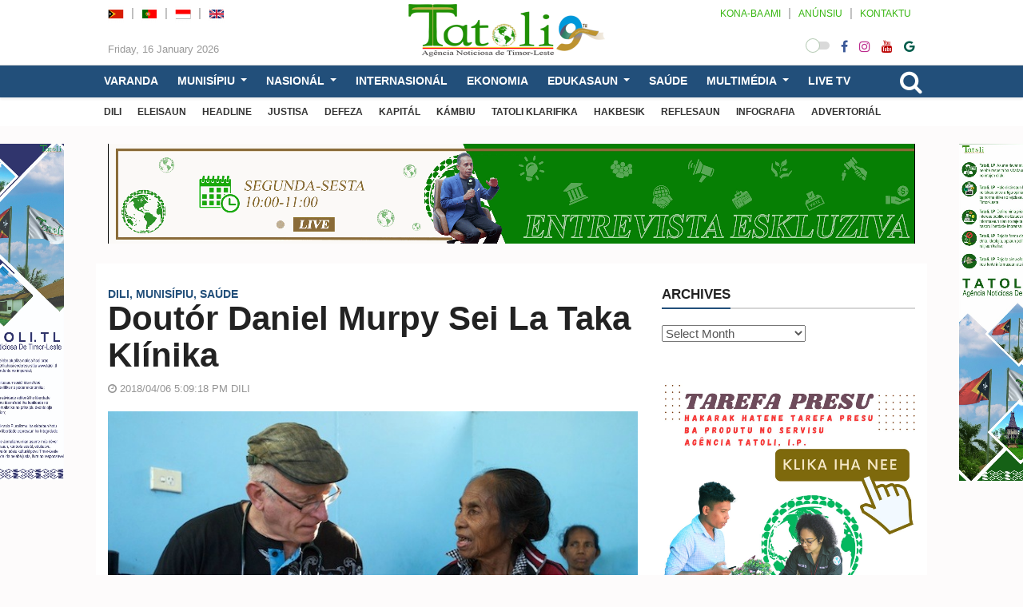

--- FILE ---
content_type: text/html; charset=UTF-8
request_url: https://tatoli.tl/2018/04/06/doutor-daniel-murpy-sei-la-taka-klinika/
body_size: 24449
content:
<!doctype html>
<html lang="en-US">
<head>
	<meta UTF-8>
	<meta http-equiv="X-UA-Compatible" content="IE=edge">
	<meta class="viewport" name="viewport" content="width=device-width, initial-scale=1.0">		

	<link rel="icon" type="image/x-icon" href="216967" />

	<!--<link href="https://fonts.googleapis.com/css?family=Roboto:100,300,300italic,400,400italic,500,700,700italic,900&display=swap" rel="stylesheet" type="text/css">
	<link href="https://fonts.googleapis.com/css?family=Noto+Serif:400,400italic,700,700italic&display=swap" rel="stylesheet" type="text/css">
	<link href="" rel="stylesheet" type="text/css">-->

	<!--[if lt IE 9]>
		<script src="//oss.maxcdn.com/libs/html5shiv/3.7.0/html5shiv.js"></script>
		<script src="//oss.maxcdn.com/libs/respond.js/1.4.2/respond.min.js"></script>
	<![endif]-->

	<style>
#wpadminbar #wp-admin-bar-wccp_free_top_button .ab-icon:before {
	content: "\f160";
	color: #02CA02;
	top: 3px;
}
#wpadminbar #wp-admin-bar-wccp_free_top_button .ab-icon {
	transform: rotate(45deg);
}
</style>
<meta name='robots' content='index, follow, max-image-preview:large, max-snippet:-1, max-video-preview:-1' />

	<!-- This site is optimized with the Yoast SEO plugin v23.4 - https://yoast.com/wordpress/plugins/seo/ -->
	<title>Doutór Daniel Murpy Sei La Taka Klínika - TATOLI Agência Noticiosa de Timor-Leste</title>
	<link rel="canonical" href="https://tatoli.tl/2018/04/06/doutor-daniel-murpy-sei-la-taka-klinika/" />
	<meta property="og:locale" content="en_US" />
	<meta property="og:type" content="article" />
	<meta property="og:title" content="Doutór Daniel Murpy Sei La Taka Klínika - TATOLI Agência Noticiosa de Timor-Leste" />
	<meta property="og:description" content="DILI, (TATOLI) &#8211; Fundadór klínika Bairru Pité, dr. Daniel Murpy, hateten iha esperansa boot sei la taka klínika Bairru Pité, tanba sei fó impaktu ba povu kiak sira ne’ebé presiza halo tratamentu maske hasoru krize finanseira. Murphy esplika krize ne’e akontese hafoin doadór hosi Austrália hapara sira nia apoiu, tanba diferénsia hanoin ne’ebé mosu entre [&hellip;]" />
	<meta property="og:url" content="https://tatoli.tl/2018/04/06/doutor-daniel-murpy-sei-la-taka-klinika/" />
	<meta property="og:site_name" content="TATOLI Agência Noticiosa de Timor-Leste" />
	<meta property="article:published_time" content="2018-04-06T08:09:18+00:00" />
	<meta property="og:image" content="https://tatoli.tl/wp-content/uploads/2018/04/d-07.jpg" />
	<meta property="og:image:width" content="700" />
	<meta property="og:image:height" content="479" />
	<meta property="og:image:type" content="image/jpeg" />
	<meta name="twitter:card" content="summary_large_image" />
	<meta name="twitter:label1" content="Written by" />
	<meta name="twitter:data1" content="" />
	<meta name="twitter:label2" content="Est. reading time" />
	<meta name="twitter:data2" content="2 minutes" />
	<script type="application/ld+json" class="yoast-schema-graph">{"@context":"https://schema.org","@graph":[{"@type":"Article","@id":"https://tatoli.tl/2018/04/06/doutor-daniel-murpy-sei-la-taka-klinika/#article","isPartOf":{"@id":"https://tatoli.tl/2018/04/06/doutor-daniel-murpy-sei-la-taka-klinika/"},"author":{"name":"","@id":""},"headline":"Doutór Daniel Murpy Sei La Taka Klínika","datePublished":"2018-04-06T08:09:18+00:00","dateModified":"2018-04-06T08:09:18+00:00","mainEntityOfPage":{"@id":"https://tatoli.tl/2018/04/06/doutor-daniel-murpy-sei-la-taka-klinika/"},"wordCount":430,"commentCount":0,"publisher":{"@id":"https://tatoli.tl/#organization"},"image":{"@id":"https://tatoli.tl/2018/04/06/doutor-daniel-murpy-sei-la-taka-klinika/#primaryimage"},"thumbnailUrl":"https://tatoli.tl/wp-content/uploads/2018/04/d-07.jpg","keywords":["dr. Daniel Murphy","Klinika Bairru Pite"],"articleSection":["DILI","MUNISÍPIU","SAÚDE"],"inLanguage":"en-US","potentialAction":[{"@type":"CommentAction","name":"Comment","target":["https://tatoli.tl/2018/04/06/doutor-daniel-murpy-sei-la-taka-klinika/#respond"]}]},{"@type":"WebPage","@id":"https://tatoli.tl/2018/04/06/doutor-daniel-murpy-sei-la-taka-klinika/","url":"https://tatoli.tl/2018/04/06/doutor-daniel-murpy-sei-la-taka-klinika/","name":"Doutór Daniel Murpy Sei La Taka Klínika - TATOLI Agência Noticiosa de Timor-Leste","isPartOf":{"@id":"https://tatoli.tl/#website"},"primaryImageOfPage":{"@id":"https://tatoli.tl/2018/04/06/doutor-daniel-murpy-sei-la-taka-klinika/#primaryimage"},"image":{"@id":"https://tatoli.tl/2018/04/06/doutor-daniel-murpy-sei-la-taka-klinika/#primaryimage"},"thumbnailUrl":"https://tatoli.tl/wp-content/uploads/2018/04/d-07.jpg","datePublished":"2018-04-06T08:09:18+00:00","dateModified":"2018-04-06T08:09:18+00:00","breadcrumb":{"@id":"https://tatoli.tl/2018/04/06/doutor-daniel-murpy-sei-la-taka-klinika/#breadcrumb"},"inLanguage":"en-US","potentialAction":[{"@type":"ReadAction","target":["https://tatoli.tl/2018/04/06/doutor-daniel-murpy-sei-la-taka-klinika/"]}]},{"@type":"ImageObject","inLanguage":"en-US","@id":"https://tatoli.tl/2018/04/06/doutor-daniel-murpy-sei-la-taka-klinika/#primaryimage","url":"https://tatoli.tl/wp-content/uploads/2018/04/d-07.jpg","contentUrl":"https://tatoli.tl/wp-content/uploads/2018/04/d-07.jpg","width":700,"height":479,"caption":"dr. Daniel Murphy bainhira halo konsulta médika ba pasiente iha Klínika Bairro Pité. Foto google"},{"@type":"BreadcrumbList","@id":"https://tatoli.tl/2018/04/06/doutor-daniel-murpy-sei-la-taka-klinika/#breadcrumb","itemListElement":[{"@type":"ListItem","position":1,"name":"Home","item":"https://tatoli.tl/"},{"@type":"ListItem","position":2,"name":"Doutór Daniel Murpy Sei La Taka Klínika"}]},{"@type":"WebSite","@id":"https://tatoli.tl/#website","url":"https://tatoli.tl/","name":"TATOLI Agência Noticiosa de Timor-Leste","description":"","publisher":{"@id":"https://tatoli.tl/#organization"},"potentialAction":[{"@type":"SearchAction","target":{"@type":"EntryPoint","urlTemplate":"https://tatoli.tl/?s={search_term_string}"},"query-input":{"@type":"PropertyValueSpecification","valueRequired":true,"valueName":"search_term_string"}}],"inLanguage":"en-US"},{"@type":"Organization","@id":"https://tatoli.tl/#organization","name":"TATOLI Agência Noticiosa de Timor-Leste","url":"https://tatoli.tl/","logo":{"@type":"ImageObject","inLanguage":"en-US","@id":"https://tatoli.tl/#/schema/logo/image/","url":"https://tatoli.tl/wp-content/uploads/2022/07/Promo-Facebook-Facebook-cover-photo.png","contentUrl":"https://tatoli.tl/wp-content/uploads/2022/07/Promo-Facebook-Facebook-cover-photo.png","width":820,"height":312,"caption":"TATOLI Agência Noticiosa de Timor-Leste"},"image":{"@id":"https://tatoli.tl/#/schema/logo/image/"}},{"@type":"Person","@id":"","url":"https://tatoli.tl/author/"}]}</script>
	<!-- / Yoast SEO plugin. -->


<link rel="alternate" type="application/rss+xml" title="TATOLI Agência Noticiosa de Timor-Leste &raquo; Feed" href="https://tatoli.tl/feed/" />
<link rel="alternate" type="application/rss+xml" title="TATOLI Agência Noticiosa de Timor-Leste &raquo; Comments Feed" href="https://tatoli.tl/comments/feed/" />
<link rel="alternate" type="application/rss+xml" title="TATOLI Agência Noticiosa de Timor-Leste &raquo; Doutór Daniel Murpy Sei La Taka Klínika Comments Feed" href="https://tatoli.tl/2018/04/06/doutor-daniel-murpy-sei-la-taka-klinika/feed/" />
<script type="text/javascript">
/* <![CDATA[ */
window._wpemojiSettings = {"baseUrl":"https:\/\/s.w.org\/images\/core\/emoji\/15.0.3\/72x72\/","ext":".png","svgUrl":"https:\/\/s.w.org\/images\/core\/emoji\/15.0.3\/svg\/","svgExt":".svg","source":{"concatemoji":"https:\/\/tatoli.tl\/wp-includes\/js\/wp-emoji-release.min.js"}};
/*! This file is auto-generated */
!function(i,n){var o,s,e;function c(e){try{var t={supportTests:e,timestamp:(new Date).valueOf()};sessionStorage.setItem(o,JSON.stringify(t))}catch(e){}}function p(e,t,n){e.clearRect(0,0,e.canvas.width,e.canvas.height),e.fillText(t,0,0);var t=new Uint32Array(e.getImageData(0,0,e.canvas.width,e.canvas.height).data),r=(e.clearRect(0,0,e.canvas.width,e.canvas.height),e.fillText(n,0,0),new Uint32Array(e.getImageData(0,0,e.canvas.width,e.canvas.height).data));return t.every(function(e,t){return e===r[t]})}function u(e,t,n){switch(t){case"flag":return n(e,"\ud83c\udff3\ufe0f\u200d\u26a7\ufe0f","\ud83c\udff3\ufe0f\u200b\u26a7\ufe0f")?!1:!n(e,"\ud83c\uddfa\ud83c\uddf3","\ud83c\uddfa\u200b\ud83c\uddf3")&&!n(e,"\ud83c\udff4\udb40\udc67\udb40\udc62\udb40\udc65\udb40\udc6e\udb40\udc67\udb40\udc7f","\ud83c\udff4\u200b\udb40\udc67\u200b\udb40\udc62\u200b\udb40\udc65\u200b\udb40\udc6e\u200b\udb40\udc67\u200b\udb40\udc7f");case"emoji":return!n(e,"\ud83d\udc26\u200d\u2b1b","\ud83d\udc26\u200b\u2b1b")}return!1}function f(e,t,n){var r="undefined"!=typeof WorkerGlobalScope&&self instanceof WorkerGlobalScope?new OffscreenCanvas(300,150):i.createElement("canvas"),a=r.getContext("2d",{willReadFrequently:!0}),o=(a.textBaseline="top",a.font="600 32px Arial",{});return e.forEach(function(e){o[e]=t(a,e,n)}),o}function t(e){var t=i.createElement("script");t.src=e,t.defer=!0,i.head.appendChild(t)}"undefined"!=typeof Promise&&(o="wpEmojiSettingsSupports",s=["flag","emoji"],n.supports={everything:!0,everythingExceptFlag:!0},e=new Promise(function(e){i.addEventListener("DOMContentLoaded",e,{once:!0})}),new Promise(function(t){var n=function(){try{var e=JSON.parse(sessionStorage.getItem(o));if("object"==typeof e&&"number"==typeof e.timestamp&&(new Date).valueOf()<e.timestamp+604800&&"object"==typeof e.supportTests)return e.supportTests}catch(e){}return null}();if(!n){if("undefined"!=typeof Worker&&"undefined"!=typeof OffscreenCanvas&&"undefined"!=typeof URL&&URL.createObjectURL&&"undefined"!=typeof Blob)try{var e="postMessage("+f.toString()+"("+[JSON.stringify(s),u.toString(),p.toString()].join(",")+"));",r=new Blob([e],{type:"text/javascript"}),a=new Worker(URL.createObjectURL(r),{name:"wpTestEmojiSupports"});return void(a.onmessage=function(e){c(n=e.data),a.terminate(),t(n)})}catch(e){}c(n=f(s,u,p))}t(n)}).then(function(e){for(var t in e)n.supports[t]=e[t],n.supports.everything=n.supports.everything&&n.supports[t],"flag"!==t&&(n.supports.everythingExceptFlag=n.supports.everythingExceptFlag&&n.supports[t]);n.supports.everythingExceptFlag=n.supports.everythingExceptFlag&&!n.supports.flag,n.DOMReady=!1,n.readyCallback=function(){n.DOMReady=!0}}).then(function(){return e}).then(function(){var e;n.supports.everything||(n.readyCallback(),(e=n.source||{}).concatemoji?t(e.concatemoji):e.wpemoji&&e.twemoji&&(t(e.twemoji),t(e.wpemoji)))}))}((window,document),window._wpemojiSettings);
/* ]]> */
</script>
<style id='wp-emoji-styles-inline-css' type='text/css'>

	img.wp-smiley, img.emoji {
		display: inline !important;
		border: none !important;
		box-shadow: none !important;
		height: 1em !important;
		width: 1em !important;
		margin: 0 0.07em !important;
		vertical-align: -0.1em !important;
		background: none !important;
		padding: 0 !important;
	}
</style>
<link rel='stylesheet' id='wp-block-library-css' href='https://tatoli.tl/wp-includes/css/dist/block-library/style.min.css' type='text/css' media='all' />
<style id='classic-theme-styles-inline-css' type='text/css'>
/*! This file is auto-generated */
.wp-block-button__link{color:#fff;background-color:#32373c;border-radius:9999px;box-shadow:none;text-decoration:none;padding:calc(.667em + 2px) calc(1.333em + 2px);font-size:1.125em}.wp-block-file__button{background:#32373c;color:#fff;text-decoration:none}
</style>
<style id='global-styles-inline-css' type='text/css'>
:root{--wp--preset--aspect-ratio--square: 1;--wp--preset--aspect-ratio--4-3: 4/3;--wp--preset--aspect-ratio--3-4: 3/4;--wp--preset--aspect-ratio--3-2: 3/2;--wp--preset--aspect-ratio--2-3: 2/3;--wp--preset--aspect-ratio--16-9: 16/9;--wp--preset--aspect-ratio--9-16: 9/16;--wp--preset--color--black: #000000;--wp--preset--color--cyan-bluish-gray: #abb8c3;--wp--preset--color--white: #ffffff;--wp--preset--color--pale-pink: #f78da7;--wp--preset--color--vivid-red: #cf2e2e;--wp--preset--color--luminous-vivid-orange: #ff6900;--wp--preset--color--luminous-vivid-amber: #fcb900;--wp--preset--color--light-green-cyan: #7bdcb5;--wp--preset--color--vivid-green-cyan: #00d084;--wp--preset--color--pale-cyan-blue: #8ed1fc;--wp--preset--color--vivid-cyan-blue: #0693e3;--wp--preset--color--vivid-purple: #9b51e0;--wp--preset--gradient--vivid-cyan-blue-to-vivid-purple: linear-gradient(135deg,rgba(6,147,227,1) 0%,rgb(155,81,224) 100%);--wp--preset--gradient--light-green-cyan-to-vivid-green-cyan: linear-gradient(135deg,rgb(122,220,180) 0%,rgb(0,208,130) 100%);--wp--preset--gradient--luminous-vivid-amber-to-luminous-vivid-orange: linear-gradient(135deg,rgba(252,185,0,1) 0%,rgba(255,105,0,1) 100%);--wp--preset--gradient--luminous-vivid-orange-to-vivid-red: linear-gradient(135deg,rgba(255,105,0,1) 0%,rgb(207,46,46) 100%);--wp--preset--gradient--very-light-gray-to-cyan-bluish-gray: linear-gradient(135deg,rgb(238,238,238) 0%,rgb(169,184,195) 100%);--wp--preset--gradient--cool-to-warm-spectrum: linear-gradient(135deg,rgb(74,234,220) 0%,rgb(151,120,209) 20%,rgb(207,42,186) 40%,rgb(238,44,130) 60%,rgb(251,105,98) 80%,rgb(254,248,76) 100%);--wp--preset--gradient--blush-light-purple: linear-gradient(135deg,rgb(255,206,236) 0%,rgb(152,150,240) 100%);--wp--preset--gradient--blush-bordeaux: linear-gradient(135deg,rgb(254,205,165) 0%,rgb(254,45,45) 50%,rgb(107,0,62) 100%);--wp--preset--gradient--luminous-dusk: linear-gradient(135deg,rgb(255,203,112) 0%,rgb(199,81,192) 50%,rgb(65,88,208) 100%);--wp--preset--gradient--pale-ocean: linear-gradient(135deg,rgb(255,245,203) 0%,rgb(182,227,212) 50%,rgb(51,167,181) 100%);--wp--preset--gradient--electric-grass: linear-gradient(135deg,rgb(202,248,128) 0%,rgb(113,206,126) 100%);--wp--preset--gradient--midnight: linear-gradient(135deg,rgb(2,3,129) 0%,rgb(40,116,252) 100%);--wp--preset--font-size--small: 13px;--wp--preset--font-size--medium: 20px;--wp--preset--font-size--large: 36px;--wp--preset--font-size--x-large: 42px;--wp--preset--spacing--20: 0.44rem;--wp--preset--spacing--30: 0.67rem;--wp--preset--spacing--40: 1rem;--wp--preset--spacing--50: 1.5rem;--wp--preset--spacing--60: 2.25rem;--wp--preset--spacing--70: 3.38rem;--wp--preset--spacing--80: 5.06rem;--wp--preset--shadow--natural: 6px 6px 9px rgba(0, 0, 0, 0.2);--wp--preset--shadow--deep: 12px 12px 50px rgba(0, 0, 0, 0.4);--wp--preset--shadow--sharp: 6px 6px 0px rgba(0, 0, 0, 0.2);--wp--preset--shadow--outlined: 6px 6px 0px -3px rgba(255, 255, 255, 1), 6px 6px rgba(0, 0, 0, 1);--wp--preset--shadow--crisp: 6px 6px 0px rgba(0, 0, 0, 1);}:where(.is-layout-flex){gap: 0.5em;}:where(.is-layout-grid){gap: 0.5em;}body .is-layout-flex{display: flex;}.is-layout-flex{flex-wrap: wrap;align-items: center;}.is-layout-flex > :is(*, div){margin: 0;}body .is-layout-grid{display: grid;}.is-layout-grid > :is(*, div){margin: 0;}:where(.wp-block-columns.is-layout-flex){gap: 2em;}:where(.wp-block-columns.is-layout-grid){gap: 2em;}:where(.wp-block-post-template.is-layout-flex){gap: 1.25em;}:where(.wp-block-post-template.is-layout-grid){gap: 1.25em;}.has-black-color{color: var(--wp--preset--color--black) !important;}.has-cyan-bluish-gray-color{color: var(--wp--preset--color--cyan-bluish-gray) !important;}.has-white-color{color: var(--wp--preset--color--white) !important;}.has-pale-pink-color{color: var(--wp--preset--color--pale-pink) !important;}.has-vivid-red-color{color: var(--wp--preset--color--vivid-red) !important;}.has-luminous-vivid-orange-color{color: var(--wp--preset--color--luminous-vivid-orange) !important;}.has-luminous-vivid-amber-color{color: var(--wp--preset--color--luminous-vivid-amber) !important;}.has-light-green-cyan-color{color: var(--wp--preset--color--light-green-cyan) !important;}.has-vivid-green-cyan-color{color: var(--wp--preset--color--vivid-green-cyan) !important;}.has-pale-cyan-blue-color{color: var(--wp--preset--color--pale-cyan-blue) !important;}.has-vivid-cyan-blue-color{color: var(--wp--preset--color--vivid-cyan-blue) !important;}.has-vivid-purple-color{color: var(--wp--preset--color--vivid-purple) !important;}.has-black-background-color{background-color: var(--wp--preset--color--black) !important;}.has-cyan-bluish-gray-background-color{background-color: var(--wp--preset--color--cyan-bluish-gray) !important;}.has-white-background-color{background-color: var(--wp--preset--color--white) !important;}.has-pale-pink-background-color{background-color: var(--wp--preset--color--pale-pink) !important;}.has-vivid-red-background-color{background-color: var(--wp--preset--color--vivid-red) !important;}.has-luminous-vivid-orange-background-color{background-color: var(--wp--preset--color--luminous-vivid-orange) !important;}.has-luminous-vivid-amber-background-color{background-color: var(--wp--preset--color--luminous-vivid-amber) !important;}.has-light-green-cyan-background-color{background-color: var(--wp--preset--color--light-green-cyan) !important;}.has-vivid-green-cyan-background-color{background-color: var(--wp--preset--color--vivid-green-cyan) !important;}.has-pale-cyan-blue-background-color{background-color: var(--wp--preset--color--pale-cyan-blue) !important;}.has-vivid-cyan-blue-background-color{background-color: var(--wp--preset--color--vivid-cyan-blue) !important;}.has-vivid-purple-background-color{background-color: var(--wp--preset--color--vivid-purple) !important;}.has-black-border-color{border-color: var(--wp--preset--color--black) !important;}.has-cyan-bluish-gray-border-color{border-color: var(--wp--preset--color--cyan-bluish-gray) !important;}.has-white-border-color{border-color: var(--wp--preset--color--white) !important;}.has-pale-pink-border-color{border-color: var(--wp--preset--color--pale-pink) !important;}.has-vivid-red-border-color{border-color: var(--wp--preset--color--vivid-red) !important;}.has-luminous-vivid-orange-border-color{border-color: var(--wp--preset--color--luminous-vivid-orange) !important;}.has-luminous-vivid-amber-border-color{border-color: var(--wp--preset--color--luminous-vivid-amber) !important;}.has-light-green-cyan-border-color{border-color: var(--wp--preset--color--light-green-cyan) !important;}.has-vivid-green-cyan-border-color{border-color: var(--wp--preset--color--vivid-green-cyan) !important;}.has-pale-cyan-blue-border-color{border-color: var(--wp--preset--color--pale-cyan-blue) !important;}.has-vivid-cyan-blue-border-color{border-color: var(--wp--preset--color--vivid-cyan-blue) !important;}.has-vivid-purple-border-color{border-color: var(--wp--preset--color--vivid-purple) !important;}.has-vivid-cyan-blue-to-vivid-purple-gradient-background{background: var(--wp--preset--gradient--vivid-cyan-blue-to-vivid-purple) !important;}.has-light-green-cyan-to-vivid-green-cyan-gradient-background{background: var(--wp--preset--gradient--light-green-cyan-to-vivid-green-cyan) !important;}.has-luminous-vivid-amber-to-luminous-vivid-orange-gradient-background{background: var(--wp--preset--gradient--luminous-vivid-amber-to-luminous-vivid-orange) !important;}.has-luminous-vivid-orange-to-vivid-red-gradient-background{background: var(--wp--preset--gradient--luminous-vivid-orange-to-vivid-red) !important;}.has-very-light-gray-to-cyan-bluish-gray-gradient-background{background: var(--wp--preset--gradient--very-light-gray-to-cyan-bluish-gray) !important;}.has-cool-to-warm-spectrum-gradient-background{background: var(--wp--preset--gradient--cool-to-warm-spectrum) !important;}.has-blush-light-purple-gradient-background{background: var(--wp--preset--gradient--blush-light-purple) !important;}.has-blush-bordeaux-gradient-background{background: var(--wp--preset--gradient--blush-bordeaux) !important;}.has-luminous-dusk-gradient-background{background: var(--wp--preset--gradient--luminous-dusk) !important;}.has-pale-ocean-gradient-background{background: var(--wp--preset--gradient--pale-ocean) !important;}.has-electric-grass-gradient-background{background: var(--wp--preset--gradient--electric-grass) !important;}.has-midnight-gradient-background{background: var(--wp--preset--gradient--midnight) !important;}.has-small-font-size{font-size: var(--wp--preset--font-size--small) !important;}.has-medium-font-size{font-size: var(--wp--preset--font-size--medium) !important;}.has-large-font-size{font-size: var(--wp--preset--font-size--large) !important;}.has-x-large-font-size{font-size: var(--wp--preset--font-size--x-large) !important;}
:where(.wp-block-post-template.is-layout-flex){gap: 1.25em;}:where(.wp-block-post-template.is-layout-grid){gap: 1.25em;}
:where(.wp-block-columns.is-layout-flex){gap: 2em;}:where(.wp-block-columns.is-layout-grid){gap: 2em;}
:root :where(.wp-block-pullquote){font-size: 1.5em;line-height: 1.6;}
</style>
<link rel='stylesheet' id='menu-image-css' href='https://tatoli.tl/wp-content/plugins/menu-image/includes/css/menu-image.css' type='text/css' media='all' />
<link rel='stylesheet' id='dashicons-css' href='https://tatoli.tl/wp-includes/css/dashicons.min.css' type='text/css' media='all' />
<link rel='stylesheet' id='bt_css-css' href='https://tatoli.tl/wp-content/themes/tatoli/css/bootstrap.min.css' type='text/css' media='all' />
<link rel='stylesheet' id='fa_css-css' href='https://tatoli.tl/wp-content/themes/tatoli/css/font-awesome.min.css' type='text/css' media='all' />
<link rel='stylesheet' id='style1_css-css' href='https://tatoli.tl/wp-content/themes/tatoli/css/animate.css' type='text/css' media='all' />
<link rel='stylesheet' id='style2_css-css' href='https://tatoli.tl/wp-content/themes/tatoli/css/flexslider.css' type='text/css' media='all' />
<link rel='stylesheet' id='style3_css-css' href='https://tatoli.tl/wp-content/themes/tatoli/css/mystyle.min.css' type='text/css' media='all' />
<link rel='stylesheet' id='style4_css-css' href='https://tatoli.tl/wp-content/themes/tatoli/css/addstyle.css' type='text/css' media='all' />
<script type="text/javascript" src="https://tatoli.tl/wp-content/themes/tatoli/js/jquery-3.5.1.min.js" id="jquery-js"></script>
<link rel="https://api.w.org/" href="https://tatoli.tl/wp-json/" /><link rel="alternate" title="JSON" type="application/json" href="https://tatoli.tl/wp-json/wp/v2/posts/17399" /><link rel="EditURI" type="application/rsd+xml" title="RSD" href="https://tatoli.tl/xmlrpc.php?rsd" />

<link rel='shortlink' href='https://tatoli.tl/?p=17399' />
<link rel="alternate" title="oEmbed (JSON)" type="application/json+oembed" href="https://tatoli.tl/wp-json/oembed/1.0/embed?url=https%3A%2F%2Ftatoli.tl%2F2018%2F04%2F06%2Fdoutor-daniel-murpy-sei-la-taka-klinika%2F" />
<link rel="alternate" title="oEmbed (XML)" type="text/xml+oembed" href="https://tatoli.tl/wp-json/oembed/1.0/embed?url=https%3A%2F%2Ftatoli.tl%2F2018%2F04%2F06%2Fdoutor-daniel-murpy-sei-la-taka-klinika%2F&#038;format=xml" />
<script id="wpcp_disable_selection" type="text/javascript">
var image_save_msg='You are not allowed to save images!';
	var no_menu_msg='Context Menu disabled!';
	var smessage = "Content is protected !!";

function disableEnterKey(e)
{
	var elemtype = e.target.tagName;
	
	elemtype = elemtype.toUpperCase();
	
	if (elemtype == "TEXT" || elemtype == "TEXTAREA" || elemtype == "INPUT" || elemtype == "PASSWORD" || elemtype == "SELECT" || elemtype == "OPTION" || elemtype == "EMBED")
	{
		elemtype = 'TEXT';
	}
	
	if (e.ctrlKey){
     var key;
     if(window.event)
          key = window.event.keyCode;     //IE
     else
          key = e.which;     //firefox (97)
    //if (key != 17) alert(key);
     if (elemtype!= 'TEXT' && (key == 97 || key == 65 || key == 67 || key == 99 || key == 88 || key == 120 || key == 26 || key == 85  || key == 86 || key == 83 || key == 43 || key == 73))
     {
		if(wccp_free_iscontenteditable(e)) return true;
		show_wpcp_message('You are not allowed to copy content or view source');
		return false;
     }else
     	return true;
     }
}


/*For contenteditable tags*/
function wccp_free_iscontenteditable(e)
{
	var e = e || window.event; // also there is no e.target property in IE. instead IE uses window.event.srcElement
  	
	var target = e.target || e.srcElement;

	var elemtype = e.target.nodeName;
	
	elemtype = elemtype.toUpperCase();
	
	var iscontenteditable = "false";
		
	if(typeof target.getAttribute!="undefined" ) iscontenteditable = target.getAttribute("contenteditable"); // Return true or false as string
	
	var iscontenteditable2 = false;
	
	if(typeof target.isContentEditable!="undefined" ) iscontenteditable2 = target.isContentEditable; // Return true or false as boolean

	if(target.parentElement.isContentEditable) iscontenteditable2 = true;
	
	if (iscontenteditable == "true" || iscontenteditable2 == true)
	{
		if(typeof target.style!="undefined" ) target.style.cursor = "text";
		
		return true;
	}
}

////////////////////////////////////
function disable_copy(e)
{	
	var e = e || window.event; // also there is no e.target property in IE. instead IE uses window.event.srcElement
	
	var elemtype = e.target.tagName;
	
	elemtype = elemtype.toUpperCase();
	
	if (elemtype == "TEXT" || elemtype == "TEXTAREA" || elemtype == "INPUT" || elemtype == "PASSWORD" || elemtype == "SELECT" || elemtype == "OPTION" || elemtype == "EMBED")
	{
		elemtype = 'TEXT';
	}
	
	if(wccp_free_iscontenteditable(e)) return true;
	
	var isSafari = /Safari/.test(navigator.userAgent) && /Apple Computer/.test(navigator.vendor);
	
	var checker_IMG = '';
	if (elemtype == "IMG" && checker_IMG == 'checked' && e.detail >= 2) {show_wpcp_message(alertMsg_IMG);return false;}
	if (elemtype != "TEXT")
	{
		if (smessage !== "" && e.detail == 2)
			show_wpcp_message(smessage);
		
		if (isSafari)
			return true;
		else
			return false;
	}	
}

//////////////////////////////////////////
function disable_copy_ie()
{
	var e = e || window.event;
	var elemtype = window.event.srcElement.nodeName;
	elemtype = elemtype.toUpperCase();
	if(wccp_free_iscontenteditable(e)) return true;
	if (elemtype == "IMG") {show_wpcp_message(alertMsg_IMG);return false;}
	if (elemtype != "TEXT" && elemtype != "TEXTAREA" && elemtype != "INPUT" && elemtype != "PASSWORD" && elemtype != "SELECT" && elemtype != "OPTION" && elemtype != "EMBED")
	{
		return false;
	}
}	
function reEnable()
{
	return true;
}
document.onkeydown = disableEnterKey;
document.onselectstart = disable_copy_ie;
if(navigator.userAgent.indexOf('MSIE')==-1)
{
	document.onmousedown = disable_copy;
	document.onclick = reEnable;
}
function disableSelection(target)
{
    //For IE This code will work
    if (typeof target.onselectstart!="undefined")
    target.onselectstart = disable_copy_ie;
    
    //For Firefox This code will work
    else if (typeof target.style.MozUserSelect!="undefined")
    {target.style.MozUserSelect="none";}
    
    //All other  (ie: Opera) This code will work
    else
    target.onmousedown=function(){return false}
    target.style.cursor = "default";
}
//Calling the JS function directly just after body load
window.onload = function(){disableSelection(document.body);};

//////////////////special for safari Start////////////////
var onlongtouch;
var timer;
var touchduration = 1000; //length of time we want the user to touch before we do something

var elemtype = "";
function touchstart(e) {
	var e = e || window.event;
  // also there is no e.target property in IE.
  // instead IE uses window.event.srcElement
  	var target = e.target || e.srcElement;
	
	elemtype = window.event.srcElement.nodeName;
	
	elemtype = elemtype.toUpperCase();
	
	if(!wccp_pro_is_passive()) e.preventDefault();
	if (!timer) {
		timer = setTimeout(onlongtouch, touchduration);
	}
}

function touchend() {
    //stops short touches from firing the event
    if (timer) {
        clearTimeout(timer);
        timer = null;
    }
	onlongtouch();
}

onlongtouch = function(e) { //this will clear the current selection if anything selected
	
	if (elemtype != "TEXT" && elemtype != "TEXTAREA" && elemtype != "INPUT" && elemtype != "PASSWORD" && elemtype != "SELECT" && elemtype != "EMBED" && elemtype != "OPTION")	
	{
		if (window.getSelection) {
			if (window.getSelection().empty) {  // Chrome
			window.getSelection().empty();
			} else if (window.getSelection().removeAllRanges) {  // Firefox
			window.getSelection().removeAllRanges();
			}
		} else if (document.selection) {  // IE?
			document.selection.empty();
		}
		return false;
	}
};

document.addEventListener("DOMContentLoaded", function(event) { 
    window.addEventListener("touchstart", touchstart, false);
    window.addEventListener("touchend", touchend, false);
});

function wccp_pro_is_passive() {

  var cold = false,
  hike = function() {};

  try {
	  const object1 = {};
  var aid = Object.defineProperty(object1, 'passive', {
  get() {cold = true}
  });
  window.addEventListener('test', hike, aid);
  window.removeEventListener('test', hike, aid);
  } catch (e) {}

  return cold;
}
/*special for safari End*/
</script>
<script id="wpcp_disable_Right_Click" type="text/javascript">
document.ondragstart = function() { return false;}
	function nocontext(e) {
	   return false;
	}
	document.oncontextmenu = nocontext;
</script>
<style>
.unselectable
{
-moz-user-select:none;
-webkit-user-select:none;
cursor: default;
}
html
{
-webkit-touch-callout: none;
-webkit-user-select: none;
-khtml-user-select: none;
-moz-user-select: none;
-ms-user-select: none;
user-select: none;
-webkit-tap-highlight-color: rgba(0,0,0,0);
}
</style>
<script id="wpcp_css_disable_selection" type="text/javascript">
var e = document.getElementsByTagName('body')[0];
if(e)
{
	e.setAttribute('unselectable',"on");
}
</script>
<!-- Analytics by WP Statistics v14.10.1 - https://wp-statistics.com/ -->
      <meta name="onesignal" content="wordpress-plugin"/>
            <script>

      window.OneSignal = window.OneSignal || [];

      OneSignal.push( function() {
        OneSignal.SERVICE_WORKER_UPDATER_PATH = 'OneSignalSDKUpdaterWorker.js';
                      OneSignal.SERVICE_WORKER_PATH = 'OneSignalSDKWorker.js';
                      OneSignal.SERVICE_WORKER_PARAM = { scope: '/wp-content/plugins/onesignal-free-web-push-notifications/sdk_files/push/onesignal/' };
        OneSignal.setDefaultNotificationUrl("https://tatoli.tl");
        var oneSignal_options = {};
        window._oneSignalInitOptions = oneSignal_options;

        oneSignal_options['wordpress'] = true;
oneSignal_options['appId'] = 'd970ae9e-91b5-486d-942b-c0d28d815057';
oneSignal_options['allowLocalhostAsSecureOrigin'] = true;
oneSignal_options['welcomeNotification'] = { };
oneSignal_options['welcomeNotification']['title'] = "";
oneSignal_options['welcomeNotification']['message'] = "";
oneSignal_options['path'] = "https://tatoli.tl/wp-content/plugins/onesignal-free-web-push-notifications/sdk_files/";
oneSignal_options['safari_web_id'] = "https://tatoli.tl";
oneSignal_options['promptOptions'] = { };
                OneSignal.init(window._oneSignalInitOptions);
                OneSignal.showSlidedownPrompt();      });

      function documentInitOneSignal() {
        var oneSignal_elements = document.getElementsByClassName("OneSignal-prompt");

        var oneSignalLinkClickHandler = function(event) { OneSignal.push(['registerForPushNotifications']); event.preventDefault(); };        for(var i = 0; i < oneSignal_elements.length; i++)
          oneSignal_elements[i].addEventListener('click', oneSignalLinkClickHandler, false);
      }

      if (document.readyState === 'complete') {
           documentInitOneSignal();
      }
      else {
           window.addEventListener("load", function(event){
               documentInitOneSignal();
          });
      }
    </script>
<link rel="icon" href="https://tatoli.tl/wp-content/uploads/2022/07/cropped-favicion1-32x32.png" sizes="32x32" />
<link rel="icon" href="https://tatoli.tl/wp-content/uploads/2022/07/cropped-favicion1-192x192.png" sizes="192x192" />
<link rel="apple-touch-icon" href="https://tatoli.tl/wp-content/uploads/2022/07/cropped-favicion1-180x180.png" />
<meta name="msapplication-TileImage" content="https://tatoli.tl/wp-content/uploads/2022/07/cropped-favicion1-270x270.png" />

	<style>
	:root {
		--satu: #224f7a !important;									}

	</style>

	<link rel="stylesheet" href="https://tatoli.tl/wp-content/themes/tatoli/style.css">
	
</head>
<body id="lmd-body">

<div id="main" class="header-big with-ticker">
	<header id="mheader" class="lmd-mheader hidden-md hidden-lg">
		<div class="mheader-wrapper">
			<div class="mlogo">
				<a href="https://tatoli.tl">
					<img src="https://tatoli.tl/wp-content/uploads/2025/07/99.png" alt="TATOLI Agência Noticiosa de Timor-Leste">				</a>
			</div>
			
			<div class="dark-switch" onclick="darkMode()" role="button">
				<i class="check"></i>
			</div>
			<div class="mmenu-search nav-search-toggle">
				<i class="fa fa-search"></i>
			</div>
			<div class="mmenu-btn" onclick="openNav()">
				<i class="fa fa-bars"></i>
			</div>
		</div>

		<nav id="navBar" class="navBar">
			<div class="container">
				<div class="msecondary-menu">
					<ul id="menu-menuke2" class="list-inline"><li id="menu-item-220665" class="menu-item menu-item-type-taxonomy menu-item-object-category current-post-ancestor current-menu-parent current-post-parent menu-item-220665"><a href="https://tatoli.tl/category/dili/">DILI</a></li>
<li id="menu-item-216895" class="menu-item menu-item-type-taxonomy menu-item-object-category menu-item-216895"><a href="https://tatoli.tl/category/eleisaun/">ELEISAUN</a></li>
<li id="menu-item-216896" class="menu-item menu-item-type-taxonomy menu-item-object-category menu-item-216896"><a href="https://tatoli.tl/category/headline/">HEADLINE</a></li>
<li id="menu-item-216899" class="menu-item menu-item-type-taxonomy menu-item-object-category menu-item-216899"><a href="https://tatoli.tl/category/justisa/">JUSTISA</a></li>
<li id="menu-item-216901" class="menu-item menu-item-type-taxonomy menu-item-object-category menu-item-216901"><a href="https://tatoli.tl/category/defeza/">DEFEZA</a></li>
<li id="menu-item-216903" class="menu-item menu-item-type-taxonomy menu-item-object-category menu-item-216903"><a href="https://tatoli.tl/category/kapital/">KAPITÁL</a></li>
<li id="menu-item-297517" class="menu-item menu-item-type-custom menu-item-object-custom menu-item-297517"><a href="https://www.bancocentral.tl/tt/go/publications-money--banking-and-finance-taxa-troka-osan">KÁMBIU</a></li>
<li id="menu-item-220645" class="menu-item menu-item-type-taxonomy menu-item-object-category menu-item-220645"><a href="https://tatoli.tl/category/tatoli-klarifika/">TATOLI KLARIFIKA</a></li>
<li id="menu-item-220646" class="menu-item menu-item-type-taxonomy menu-item-object-category menu-item-220646"><a href="https://tatoli.tl/category/hakbesik/">HAKBESIK</a></li>
<li id="menu-item-220647" class="menu-item menu-item-type-taxonomy menu-item-object-category menu-item-220647"><a href="https://tatoli.tl/category/reflesaun/">REFLESAUN</a></li>
<li id="menu-item-222957" class="menu-item menu-item-type-taxonomy menu-item-object-category menu-item-222957"><a href="https://tatoli.tl/category/infografia/">INFOGRAFIA</a></li>
<li id="menu-item-421885" class="menu-item menu-item-type-taxonomy menu-item-object-category menu-item-421885"><a href="https://tatoli.tl/category/advertorial/">ADVERTORIÁL</a></li>
</ul>				</div>
			</div>
		</nav>

		<div class="form-search-wrapper">
			<div class="container">
				<div class="form-search-wrap">
					<div class="form-search">
						<form class="search-box" action="https://tatoli.tl" method="get">
							<input name="s" class="form-control search-input" placeholder="Search....." type="text" value="" autocomplete="off">
						</form>
					</div>
					<div class="form-search-btn">
						<span class="nav-search-toggle nav-search-close" role="button">
							<i class="fa fa-times"></i>
						</span>
					</div>
				</div>
			</div><!--/container-->
		</div><!--/form-search-wrapper-->
	</header>

	<header class="header-wrapper clearfix hidden-xs hidden-sm">
		<div class="header-mid">
			<div class="container">
				<div class="row">
					<div class="col-sm-4 topmenu-header">
						<div class="topmenu">
							<ul id="ul-top" class="top-menu"><li id="menu-item-216935" class="menu-item menu-item-type-custom menu-item-object-custom menu-item-home menu-item-216935"><a href="https://tatoli.tl" class="menu-image-title-hide menu-image-not-hovered"><span class="menu-image-title-hide menu-image-title">TT</span><img width="20" height="20" src="https://tatoli.tl/wp-content/uploads/2022/08/tljd1-20x20.png" class="menu-image menu-image-title-hide" alt="" decoding="async" /></a></li>
<li id="menu-item-216937" class="menu-item menu-item-type-custom menu-item-object-custom menu-item-216937"><a href="https://pt.tatoli.tl" class="menu-image-title-hide menu-image-not-hovered"><span class="menu-image-title-hide menu-image-title">PT</span><img width="20" height="20" src="https://tatoli.tl/wp-content/uploads/2022/08/pt-20x20.png" class="menu-image menu-image-title-hide" alt="" decoding="async" /></a></li>
<li id="menu-item-216934" class="menu-item menu-item-type-custom menu-item-object-custom menu-item-216934"><a href="https://id.tatoli.tl" class="menu-image-title-hide menu-image-not-hovered"><span class="menu-image-title-hide menu-image-title">ID</span><img width="20" height="20" src="https://tatoli.tl/wp-content/uploads/2022/08/id3-20x20.png" class="menu-image menu-image-title-hide" alt="" decoding="async" /></a></li>
<li id="menu-item-216936" class="menu-item menu-item-type-custom menu-item-object-custom menu-item-216936"><a href="https://en.tatoli.tl" class="menu-image-title-hide menu-image-not-hovered"><span class="menu-image-title-hide menu-image-title">EN</span><img width="20" height="20" src="https://tatoli.tl/wp-content/uploads/2022/08/eng-20x20.png" class="menu-image menu-image-title-hide" alt="" decoding="async" /></a></li>
</ul>						</div>

						<div class="topdate">Friday, 16 January 2026</div>
					</div>
					<div class="col-sm-4 m0">
						<div class="header-mid-wrapper text-center clearfix">
							<div class="mid-logo-wrapper">
								<a href="https://tatoli.tl">
									<img src="https://tatoli.tl/wp-content/uploads/2025/07/99.png" alt="TATOLI Agência Noticiosa de Timor-Leste" class="logo">								</a>
							</div>
						</div>
					</div>
					<div class="col-sm-4 pull-right topmenu-header">
						<div class="topmenu text-right">
							<ul id="ul-top" class="top-menu"><li id="menu-item-219906" class="menu-item menu-item-type-post_type menu-item-object-page menu-item-219906"><a href="https://tatoli.tl/kona-ba-ami/">KONA-BA AMI</a></li>
<li id="menu-item-219907" class="menu-item menu-item-type-post_type menu-item-object-page menu-item-219907"><a href="https://tatoli.tl/anunsiu/">ANÚNSIU</a></li>
<li id="menu-item-219911" class="menu-item menu-item-type-post_type menu-item-object-page menu-item-219911"><a href="https://tatoli.tl/kontaktu/">KONTAKTU</a></li>
</ul>						</div>
						<div class="social-icons pull-right sosmargin">
							<ul class="socmed">
	<li class="dswrp"><span class="dark-switch" onclick="darkMode()" role="button">
		<i class="check"></i>
	</span></li>

	<li><a href="https://web.facebook.com/TATOLI.IP" target="_blank"><i class="fa fa-facebook fa-lg fb-color"></i></a></li>
	
	<li><a href="https://www.google.com/" target="_blank"><i class="fa fa-instagram fa-lg inst-color"></i></a></li>
	<li><a href="https://www.youtube.com/@TATOLI-TL/streams" target="_blank"><i class="fa fa-youtube fa-lg youtube-color"></i></a></li>
		<li><a href="https://www.google.com" target="_blank"><i class="fa fa-google fa-lg whatsapp-color"></i></a></li>		
</ul>						</div>
					</div>				 
				</div>
			</div>		
		</div>
		<div id="header" class="header text-center">
			<div class="container" id="con">
			<div class="row">
				<div>
					<div class="navbar-toggle collapsed topmidlogo text-center">
						<img src="https://tatoli.tl/wp-content/uploads/2025/07/99.png" alt="TATOLI Agência Noticiosa de Timor-Leste" width="212" />					</div>
					<a class="navbar-toggle collapsed pull-right" id="src-mobile" href="#mobile-src">
						<span class="fa fa-search fa-lg" style="background-color:#FFFFFF;"></span>
					</a>
				</div>
	 
				<nav class="navbar">				
					<div class="navbar-collapse collapse">
					
						<ul id="lmd-navbar-collapse-1" class="nav navbar-nav text-left"><li id="menu-item-216852" class="menu-item menu-item-type-custom menu-item-object-custom menu-item-home menu-item-216852 nav-item">
	<a class="nav-link"  href="https://tatoli.tl/">VARANDA</a></li>
<li id="menu-item-216855" class="menu-item menu-item-type-custom menu-item-object-custom menu-item-has-children menu-item-216855 nav-item dropdown menu-color1">
	<a class="nav-link dropdown-toggle"  href="#" data-toggle="dropdown" aria-haspopup="true" aria-expanded="false">MUNISÍPIU</a>
<div class="dropdown-menu" role="menu">
<a class="dropdown-item"  href="https://tatoli.tl/category/aileu/">AILEU</a><a class="dropdown-item"  href="https://tatoli.tl/category/ainaru/">AINARU</a><a class="dropdown-item"  href="https://tatoli.tl/category/baukau/">BAUKAU</a><a class="dropdown-item"  href="https://tatoli.tl/category/kovalima/">KOVALIMA</a><a class="dropdown-item"  href="https://tatoli.tl/category/bobonaro/">BOBONARU</a><a class="dropdown-item"  href="https://tatoli.tl/category/dili/">DILI</a><a class="dropdown-item"  href="https://tatoli.tl/category/ermera/">ERMERA</a><a class="dropdown-item"  href="https://tatoli.tl/category/likisa/">LIKISÁ</a><a class="dropdown-item"  href="https://tatoli.tl/category/lautein/">LAUTEIN</a><a class="dropdown-item"  href="https://tatoli.tl/category/manatutu/">MANATUTU</a><a class="dropdown-item"  href="https://tatoli.tl/category/manufahi/">MANUFAHI</a><a class="dropdown-item"  href="https://tatoli.tl/category/vikeke/">VIKEKE</a><a class="dropdown-item"  href="https://tatoli.tl/category/atauru/">ATAÚRU</a><a class="dropdown-item"  href="https://tatoli.tl/category/oekusi/">OEKUSI</a>
</div>
</li>
<li id="menu-item-216869" class="menu-item menu-item-type-custom menu-item-object-custom menu-item-has-children menu-item-216869 nav-item dropdown menu-color1">
	<a class="nav-link dropdown-toggle"  href="#" data-toggle="dropdown" aria-haspopup="true" aria-expanded="false">NASIONÁL</a>
<div class="dropdown-menu" role="menu">
<a class="dropdown-item"  href="https://tatoli.tl/category/eleisaun/">ELEISAUN</a><a class="dropdown-item"  href="https://tatoli.tl/category/politika/">POLÍTIKA</a><a class="dropdown-item"  href="https://tatoli.tl/category/defeza/">DEFEZA</a><a class="dropdown-item"  href="https://tatoli.tl/category/seguransa/">SEGURANSA</a><a class="dropdown-item"  href="https://tatoli.tl/category/justisa/">JUSTISA</a><a class="dropdown-item"  href="https://tatoli.tl/category/lei/">LEI</a><a class="dropdown-item"  href="https://tatoli.tl/category/kapital/">KAPITÁL</a><a class="dropdown-item"  href="https://tatoli.tl/category/inkluzaun-sosial/">INKLUZAUN SOSIÁL</a><a class="dropdown-item"  href="https://tatoli.tl/category/sosiedade-sivll/">SOSIEDADE SIVĺL</a><a class="dropdown-item"  href="https://tatoli.tl/category/mensajen-estadu/">MENSAJEN ESTADU</a><a class="dropdown-item"  href="https://tatoli.tl/category/desportu/">DESPORTU</a>
</div>
</li>
<li id="menu-item-216882" class="menu-item menu-item-type-taxonomy menu-item-object-category menu-item-216882 nav-item">
	<a class="nav-link"  href="https://tatoli.tl/category/internasional/">INTERNASIONÁL</a></li>
<li id="menu-item-216881" class="menu-item menu-item-type-taxonomy menu-item-object-category menu-item-216881 nav-item">
	<a class="nav-link"  href="https://tatoli.tl/category/ekonomia/">EKONOMIA</a></li>
<li id="menu-item-216880" class="menu-item menu-item-type-taxonomy menu-item-object-category menu-item-has-children menu-item-216880 nav-item dropdown menu-color1">
	<a class="nav-link dropdown-toggle"  href="https://tatoli.tl/category/edukasaun/" data-toggle="dropdown" aria-haspopup="true" aria-expanded="false">EDUKASAUN</a>
<div class="dropdown-menu" role="menu">
<a class="dropdown-item"  href="https://tatoli.tl/category/opiniaun/">OPINIAUN</a>
</div>
</li>
<li id="menu-item-216884" class="menu-item menu-item-type-taxonomy menu-item-object-category current-post-ancestor current-menu-parent current-post-parent menu-item-216884 nav-item">
	<a class="nav-link"  href="https://tatoli.tl/category/saude/">SAÚDE</a></li>
<li id="menu-item-216885" class="menu-item menu-item-type-custom menu-item-object-custom menu-item-has-children menu-item-216885 nav-item dropdown menu-color1">
	<a class="nav-link dropdown-toggle"  href="#" data-toggle="dropdown" aria-haspopup="true" aria-expanded="false">MULTIMÉDIA</a>
<div class="dropdown-menu" role="menu">
<a class="dropdown-item"  href="https://tatoli.tl/category/imajen/">IMAJEN</a><a class="dropdown-item"  href="https://tatoli.tl/category/infografia/">INFOGRAFIA</a><a class="dropdown-item"  href="https://tatoli.tl/category/video/">VÍDEO</a>
</div>
</li>
<li id="menu-item-338151" class="menu-item menu-item-type-custom menu-item-object-custom menu-item-338151 nav-item">
	<a class="nav-link"  href="https://www.youtube.com/@TATOLI-TL/streams">LIVE TV</a></li>
</ul>						
						<div style="display:block;" id="sb-search" class="sb-search menu-search" href="#">
							<i class="fa fa-search fa-lg"></i>
							<form method="get" action="https://tatoli.tl">
								<input class="sb-search-input" placeholder="Search....." type="text" value="" name="s" id="search">
								<input class="sb-search-submit" type="submit" value="">
								<span id="srolsrc" class="sb-icon-search fa fa-search"></span>
							</form>
						</div>
					</div>
				</nav>
			  </div>
			</div>
		</div>

		<div class="header-bottom text-center" id="header-bottom">
			<div id="con-bottom" class="container">
				<div class="row">
					<nav class="mega-menu">
						<ul id="lmd-navbar-collapse-2" class="nav navbar-nav navbar-bottom"><li class="menu-item menu-item-type-taxonomy menu-item-object-category current-post-ancestor current-menu-parent current-post-parent menu-item-220665 nav-item">
	<a class="nav-link"  href="https://tatoli.tl/category/dili/">DILI</a></li>
<li class="menu-item menu-item-type-taxonomy menu-item-object-category menu-item-216895 nav-item">
	<a class="nav-link"  href="https://tatoli.tl/category/eleisaun/">ELEISAUN</a></li>
<li class="menu-item menu-item-type-taxonomy menu-item-object-category menu-item-216896 nav-item">
	<a class="nav-link"  href="https://tatoli.tl/category/headline/">HEADLINE</a></li>
<li class="menu-item menu-item-type-taxonomy menu-item-object-category menu-item-216899 nav-item">
	<a class="nav-link"  href="https://tatoli.tl/category/justisa/">JUSTISA</a></li>
<li class="menu-item menu-item-type-taxonomy menu-item-object-category menu-item-216901 nav-item">
	<a class="nav-link"  href="https://tatoli.tl/category/defeza/">DEFEZA</a></li>
<li class="menu-item menu-item-type-taxonomy menu-item-object-category menu-item-216903 nav-item">
	<a class="nav-link"  href="https://tatoli.tl/category/kapital/">KAPITÁL</a></li>
<li class="menu-item menu-item-type-custom menu-item-object-custom menu-item-297517 nav-item">
	<a class="nav-link"  href="https://www.bancocentral.tl/tt/go/publications-money--banking-and-finance-taxa-troka-osan">KÁMBIU</a></li>
<li class="menu-item menu-item-type-taxonomy menu-item-object-category menu-item-220645 nav-item">
	<a class="nav-link"  href="https://tatoli.tl/category/tatoli-klarifika/">TATOLI KLARIFIKA</a></li>
<li class="menu-item menu-item-type-taxonomy menu-item-object-category menu-item-220646 nav-item">
	<a class="nav-link"  href="https://tatoli.tl/category/hakbesik/">HAKBESIK</a></li>
<li class="menu-item menu-item-type-taxonomy menu-item-object-category menu-item-220647 nav-item">
	<a class="nav-link"  href="https://tatoli.tl/category/reflesaun/">REFLESAUN</a></li>
<li class="menu-item menu-item-type-taxonomy menu-item-object-category menu-item-222957 nav-item">
	<a class="nav-link"  href="https://tatoli.tl/category/infografia/">INFOGRAFIA</a></li>
<li class="menu-item menu-item-type-taxonomy menu-item-object-category menu-item-421885 nav-item">
	<a class="nav-link"  href="https://tatoli.tl/category/advertorial/">ADVERTORIÁL</a></li>
</ul>					</nav>
				</div>
			</div>		
		</div>
	</header>

	<span class="hidden-md hidden-lg"> <div id="mySidenav" class="sidenav">
	<div class="sidenav-header">
		<div class="mlogo">
			<a href="https://tatoli.tl">
				<img src="https://tatoli.tl/wp-content/uploads/2025/07/99.png" alt="TATOLI Agência Noticiosa de Timor-Leste">			</a>
		</div>

		<div class="btn-sidenav">
			<a href="javascript:void(0)" class="btn-sidenav-close" onclick="closeNav()">
				<i class="fa fa-close"></i>
			</a>
		</div>
	</div>
	<hr>
  
	<div class="lmd-moblist">	
		<ul id="mMenu" class="mmenu"><li id="menu-item-219679" class="break menu-item menu-item-type-custom menu-item-object-custom menu-item-home menu-item-219679"><a href="https://tatoli.tl">VARANDA</a></li>
<li id="menu-item-219680" class="menu-item menu-item-type-custom menu-item-object-custom menu-item-has-children menu-item-219680"><a href="#">MUNISÍPIU</a>
<ul class="sub-menu">
	<li id="menu-item-219681" class="menu-item menu-item-type-taxonomy menu-item-object-category menu-item-219681"><a href="https://tatoli.tl/category/aileu/">AILEU</a></li>
	<li id="menu-item-219682" class="menu-item menu-item-type-taxonomy menu-item-object-category menu-item-219682"><a href="https://tatoli.tl/category/ainaru/">AINARU</a></li>
	<li id="menu-item-219683" class="menu-item menu-item-type-taxonomy menu-item-object-category menu-item-219683"><a href="https://tatoli.tl/category/baukau/">BAUKAU</a></li>
	<li id="menu-item-219684" class="menu-item menu-item-type-taxonomy menu-item-object-category menu-item-219684"><a href="https://tatoli.tl/category/kovalima/">KOVALIMA</a></li>
	<li id="menu-item-219685" class="menu-item menu-item-type-taxonomy menu-item-object-category menu-item-219685"><a href="https://tatoli.tl/category/bobonaro/">BOBONARU</a></li>
	<li id="menu-item-219686" class="menu-item menu-item-type-taxonomy menu-item-object-category current-post-ancestor current-menu-parent current-post-parent menu-item-219686"><a href="https://tatoli.tl/category/dili/">DILI</a></li>
	<li id="menu-item-219687" class="menu-item menu-item-type-taxonomy menu-item-object-category menu-item-219687"><a href="https://tatoli.tl/category/ermera/">ERMERA</a></li>
	<li id="menu-item-219688" class="menu-item menu-item-type-taxonomy menu-item-object-category menu-item-219688"><a href="https://tatoli.tl/category/likisa/">LIKISÁ</a></li>
	<li id="menu-item-219689" class="menu-item menu-item-type-taxonomy menu-item-object-category menu-item-219689"><a href="https://tatoli.tl/category/lautein/">LAUTEIN</a></li>
	<li id="menu-item-219690" class="menu-item menu-item-type-taxonomy menu-item-object-category menu-item-219690"><a href="https://tatoli.tl/category/manatutu/">MANATUTU</a></li>
	<li id="menu-item-219691" class="menu-item menu-item-type-taxonomy menu-item-object-category menu-item-219691"><a href="https://tatoli.tl/category/manufahi/">MANUFAHI</a></li>
	<li id="menu-item-219692" class="menu-item menu-item-type-taxonomy menu-item-object-category menu-item-219692"><a href="https://tatoli.tl/category/oekusi/">OEKUSI</a></li>
	<li id="menu-item-219693" class="menu-item menu-item-type-taxonomy menu-item-object-category menu-item-219693"><a href="https://tatoli.tl/category/vikeke/">VIKEKE</a></li>
</ul>
</li>
<li id="menu-item-219694" class="menu-item menu-item-type-custom menu-item-object-custom menu-item-has-children menu-item-219694"><a href="#">NASIONÁL</a>
<ul class="sub-menu">
	<li id="menu-item-219695" class="menu-item menu-item-type-taxonomy menu-item-object-category menu-item-219695"><a href="https://tatoli.tl/category/eleisaun/">ELEISAUN</a></li>
	<li id="menu-item-219696" class="menu-item menu-item-type-taxonomy menu-item-object-category menu-item-219696"><a href="https://tatoli.tl/category/politika/">POLÍTIKA</a></li>
	<li id="menu-item-219697" class="menu-item menu-item-type-taxonomy menu-item-object-category menu-item-219697"><a href="https://tatoli.tl/category/defeza/">DEFEZA</a></li>
	<li id="menu-item-219698" class="menu-item menu-item-type-taxonomy menu-item-object-category menu-item-219698"><a href="https://tatoli.tl/category/seguransa/">SEGURANSA</a></li>
	<li id="menu-item-219699" class="menu-item menu-item-type-taxonomy menu-item-object-category menu-item-219699"><a href="https://tatoli.tl/category/justisa/">JUSTISA</a></li>
	<li id="menu-item-219700" class="menu-item menu-item-type-taxonomy menu-item-object-category menu-item-219700"><a href="https://tatoli.tl/category/lei/">LEI</a></li>
	<li id="menu-item-219701" class="menu-item menu-item-type-taxonomy menu-item-object-category menu-item-219701"><a href="https://tatoli.tl/category/inkluzaun-sosial/">INKLUZAUN SOSIÁL</a></li>
	<li id="menu-item-219702" class="menu-item menu-item-type-taxonomy menu-item-object-category menu-item-219702"><a href="https://tatoli.tl/category/kapital/">KAPITÁL</a></li>
	<li id="menu-item-219703" class="menu-item menu-item-type-taxonomy menu-item-object-category menu-item-219703"><a href="https://tatoli.tl/category/mensajen-estadu/">MENSAJEN ESTADU</a></li>
	<li id="menu-item-219704" class="menu-item menu-item-type-taxonomy menu-item-object-category menu-item-219704"><a href="https://tatoli.tl/category/sosiedade-sivll/">SOSIEDADE SIVĺL</a></li>
</ul>
</li>
<li id="menu-item-219708" class="menu-item menu-item-type-taxonomy menu-item-object-category menu-item-219708"><a href="https://tatoli.tl/category/internasional/">INTERNASIONÁL</a></li>
<li id="menu-item-219707" class="menu-item menu-item-type-taxonomy menu-item-object-category menu-item-219707"><a href="https://tatoli.tl/category/ekonomia/">EKONOMIA</a></li>
<li id="menu-item-219706" class="menu-item menu-item-type-taxonomy menu-item-object-category menu-item-has-children menu-item-219706"><a href="https://tatoli.tl/category/edukasaun/">EDUKASAUN</a>
<ul class="sub-menu">
	<li id="menu-item-219709" class="menu-item menu-item-type-taxonomy menu-item-object-category menu-item-219709"><a href="https://tatoli.tl/category/opiniaun/">OPINIAUN</a></li>
</ul>
</li>
<li id="menu-item-219711" class="menu-item menu-item-type-taxonomy menu-item-object-category current-post-ancestor current-menu-parent current-post-parent menu-item-219711"><a href="https://tatoli.tl/category/saude/">SAÚDE</a></li>
<li id="menu-item-219712" class="menu-item menu-item-type-custom menu-item-object-custom menu-item-has-children menu-item-219712"><a href="#">MULTIMEDIA</a>
<ul class="sub-menu">
	<li id="menu-item-219715" class="menu-item menu-item-type-taxonomy menu-item-object-category menu-item-219715"><a href="https://tatoli.tl/category/video/">VÍDEO</a></li>
	<li id="menu-item-219713" class="menu-item menu-item-type-taxonomy menu-item-object-category menu-item-219713"><a href="https://tatoli.tl/category/imajen/">IMAJEN</a></li>
	<li id="menu-item-219714" class="menu-item menu-item-type-taxonomy menu-item-object-category menu-item-219714"><a href="https://tatoli.tl/category/infografia/">INFOGRAFIA</a></li>
</ul>
</li>
<li id="menu-item-219716" class="break menu-item menu-item-type-taxonomy menu-item-object-category menu-item-219716"><a href="https://tatoli.tl/category/desportu/">DESPORTU</a></li>
<li id="menu-item-219762" class="menu-item menu-item-type-post_type menu-item-object-page menu-item-219762"><a href="https://tatoli.tl/kona-ba-ami/">KONA-BA AMI</a></li>
<li id="menu-item-219774" class="break menu-item menu-item-type-post_type menu-item-object-page menu-item-219774"><a href="https://tatoli.tl/kontaktu/">KONTAKTU</a></li>
<li id="menu-item-219718" class="break menu-item menu-item-type-custom menu-item-object-custom menu-item-home menu-item-219718"><a href="https://tatoli.tl">TETUM</a></li>
<li id="menu-item-219719" class="break menu-item menu-item-type-custom menu-item-object-custom menu-item-219719"><a href="https://id.tatoli.tl">INDONESIA</a></li>
<li id="menu-item-219720" class="break menu-item menu-item-type-custom menu-item-object-custom menu-item-219720"><a href="https://pt.tatoli.tl">PORTUGUES</a></li>
<li id="menu-item-219721" class="menu-item menu-item-type-custom menu-item-object-custom menu-item-219721"><a href="https://en.tatoli.tl">ENGLISH</a></li>
</ul><div class="clear"></div>	</div>

	<hr>

	<div class="follow-us">
		<p><ul class="socmed">
	<li class="dswrp"><span class="dark-switch" onclick="darkMode()" role="button">
		<i class="check"></i>
	</span></li>

	<li><a href="https://web.facebook.com/TATOLI.IP" target="_blank"><i class="fa fa-facebook fa-lg fb-color"></i></a></li>
	
	<li><a href="https://www.google.com/" target="_blank"><i class="fa fa-instagram fa-lg inst-color"></i></a></li>
	<li><a href="https://www.youtube.com/@TATOLI-TL/streams" target="_blank"><i class="fa fa-youtube fa-lg youtube-color"></i></a></li>
		<li><a href="https://www.google.com" target="_blank"><i class="fa fa-google fa-lg whatsapp-color"></i></a></li>		
</ul></p>
		
		<p class="applinks">
			<a href="https://play.google.com/store/apps/details?id=com.tatoli.app" target="_blank"><img src="https://tatoli.tl/wp-content/themes/tatoli/img/link-android.png" alt="google playstore"></a>
			<a href="#" target="_blank"><img src="https://tatoli.tl/wp-content/themes/tatoli/img/link-apple.png" alt="apple playstore"></a>		</p>
	</div>

	<p class="copyright">Copyright &copy; 2026 . TATOLI Agência Noticiosa de Timor-Leste.</p>

</div>


<!-- Mobile Bar fixed to Bottom -->
<div class="mnav-bottom navbar-fixed-bottom hidden-md hidden-lg">
	<ul>
		<li class="home-link"><a aria-label="Home" href="https://tatoli.tl" role="button" title="Beranda"><svg viewbox="0 0 24 24" xmlns="http://www.w3.org/2000/svg"><g transform="translate(2.500000, 2.003982)"><path class="svg-c" d="M7.92173917,18.2568881 L3.92173915,18.2568881 C2.62561934,18.2521579 1.57473912,17.2051555 1.5652174,15.909062 L1.5652174,7.95254022 C1.56776138,7.51865617 1.76191292,7.1080734 2.09565218,6.83080108 L2.80000001,6.30906195 C3.05714116,6.03509289 3.08328826,5.61704285 2.86228858,5.31316828 C2.6412889,5.00929372 2.23552029,4.90536419 1.89565218,5.06558368 L1.89565218,5.06558368 L1.17391305,5.60471412 C0.445875565,6.16803633 0.0138352771,7.0321169 -7.10542736e-15,7.95254022 L-7.10542736e-15,15.9177576 C0.0047821894,18.0816904 1.75780637,19.8347146 3.92173915,19.8394968 L7.92173917,19.8394968 C8.35396202,19.8394968 8.70434787,19.4891109 8.70434787,19.0568881 C8.70434787,18.6246652 8.35396202,18.2742794 7.92173917,18.2742794 L7.92173917,18.2568881 Z"></path><path d="M18.7913044,7.93514891 C18.7821625,7.02148476 18.3641697,6.15997273 17.652174,5.58732281 L11.6434783,0.796018441 C10.3230761,-0.26533948 8.44214141,-0.26533948 7.12173917,0.796018441 L5.21739133,2.17862714 C4.85960686,2.43555961 4.77785016,2.93388616 5.03478263,3.29167063 C5.29171511,3.6494551 5.79004165,3.7312118 6.14782612,3.47427932 L8.07826091,2.03080106 C8.83595413,1.40700621 9.92926336,1.40700621 10.6869566,2.03080106 L16.6956523,6.82210543 C17.0414821,7.0962427 17.245809,7.51128176 17.252174,7.95254022 L17.252174,15.9177576 C17.252174,17.2144262 16.2010165,18.2655837 14.9043479,18.2655837 L13.1217392,18.2655837 C12.9392451,18.2655837 12.7913044,18.1176431 12.7913044,17.935149 L12.7913044,14.3438446 C12.7913144,13.1994401 11.8661337,12.270372 10.7217392,12.2655837 L8.11304352,12.2655837 C7.56185446,12.2655837 7.03324068,12.4845427 6.64349116,12.8742922 C6.25374164,13.2640418 6.03478264,13.7926555 6.03478264,14.3438446 L6.03478264,15.7177576 C6.03478264,16.1499805 6.38516849,16.5003663 6.81739134,16.5003663 C7.24961419,16.5003663 7.60000004,16.1499805 7.60000004,15.7177576 L7.60000004,14.3438446 C7.59766759,14.208583 7.64977261,14.0780549 7.74461016,13.9815822 C7.83944772,13.8851095 7.96906617,13.830781 8.10434787,13.8308011 L10.7130435,13.8308011 C10.9915871,13.8308011 11.2173914,14.0566053 11.2173914,14.3351489 L11.2173914,14.3351489 L11.2173914,17.935149 C11.2221784,18.9834938 12.0733835,19.8308011 13.1217392,19.8308011 L14.8608696,19.8308011 C17.0267864,19.8308011 18.7826088,18.0749787 18.7826088,15.909062 L18.7913044,7.93514891 Z"></path></g></svg></a></li>
							
		<li class="search-link"><label class="nav-link nav-search-toggle" for="search-input" role="button"><svg viewbox="0 0 24 24" xmlns="http://www.w3.org/2000/svg"><g transform="translate(2.000000, 2.000000)"><path d="M19.7555474,18.6065254 L16.3181544,15.2458256 L16.3181544,15.2458256 L16.2375905,15.1233001 C16.0877892,14.9741632 15.8829641,14.8901502 15.6691675,14.8901502 C15.4553709,14.8901502 15.2505458,14.9741632 15.1007444,15.1233001 L15.1007444,15.1233001 C12.1794834,17.8033337 7.6781476,17.94901 4.58200492,15.4637171 C1.48586224,12.9784243 0.75566836,8.63336673 2.87568494,5.31016931 C4.99570152,1.9869719 9.30807195,0.716847023 12.9528494,2.34213643 C16.5976268,3.96742583 18.4438102,7.98379036 17.2670181,11.7275931 C17.182269,11.9980548 17.25154,12.2921761 17.4487374,12.4991642 C17.6459348,12.7061524 17.9410995,12.794561 18.223046,12.7310875 C18.5049924,12.667614 18.7308862,12.4619014 18.8156353,12.1914397 L18.8156353,12.1914397 C20.2223941,7.74864367 18.0977423,2.96755391 13.8161172,0.941057725 C9.53449216,-1.08543846 4.38083811,0.250823958 1.68905427,4.08541671 C-1.00272957,7.92000947 -0.424820906,13.1021457 3.0489311,16.2795011 C6.5226831,19.4568565 11.8497823,19.6758854 15.5841278,16.7948982 L18.6276529,19.7705177 C18.9419864,20.0764941 19.4501654,20.0764941 19.764499,19.7705177 C20.0785003,19.4602048 20.0785003,18.9605974 19.764499,18.6502845 L19.764499,18.6502845 L19.7555474,18.6065254 Z"></path></g></svg></label></li>
		
		<li class="tag-link"><label for="offnav-menu" onclick="openNav()" role="button"><svg class="line" viewbox="0 0 24 24" xmlns="http://www.w3.org/2000/svg"><g transform="translate(2.000000, 2.000000)"><path d="M14.2855094,9.76996262e-15 L17.5521036,9.76996262e-15 C18.9036211,9.76996262e-15 20,1.10589743 20,2.47018211 L20,5.76410278 C20,7.12735391 18.9036211,8.23428489 17.5521036,8.23428489 L14.2855094,8.23428489 C12.9329672,8.23428489 11.8365883,7.12735391 11.8365883,5.76410278 L11.8365883,2.47018211 C11.8365883,1.10589743 12.9329672,9.76996262e-15 14.2855094,9.76996262e-15 Z"></path><path class="svg-c" d="M2.44892104,9.76996262e-15 L5.71449064,9.76996262e-15 C7.06703281,9.76996262e-15 8.16341169,1.10589743 8.16341169,2.47018211 L8.16341169,5.76410278 C8.16341169,7.12735391 7.06703281,8.23428489 5.71449064,8.23428489 L2.44892104,8.23428489 C1.09637888,8.23428489 3.55271368e-15,7.12735391 3.55271368e-15,5.76410278 L3.55271368e-15,2.47018211 C3.55271368e-15,1.10589743 1.09637888,9.76996262e-15 2.44892104,9.76996262e-15 Z"></path><path d="M2.44892104,11.7657151 L5.71449064,11.7657151 C7.06703281,11.7657151 8.16341169,12.8716125 8.16341169,14.2369308 L8.16341169,17.5298179 C8.16341169,18.8941026 7.06703281,20 5.71449064,20 L2.44892104,20 C1.09637888,20 3.55271368e-15,18.8941026 3.55271368e-15,17.5298179 L3.55271368e-15,14.2369308 C3.55271368e-15,12.8716125 1.09637888,11.7657151 2.44892104,11.7657151 Z"></path><path d="M14.2855094,11.7657151 L17.5521036,11.7657151 C18.9036211,11.7657151 20,12.8716125 20,14.2369308 L20,17.5298179 C20,18.8941026 18.9036211,20 17.5521036,20 L14.2855094,20 C12.9329672,20 11.8365883,18.8941026 11.8365883,17.5298179 L11.8365883,14.2369308 C11.8365883,12.8716125 12.9329672,11.7657151 14.2855094,11.7657151 Z"></path></g></svg></label></li>

		<li class="dark-link"><span onclick="darkMode()" role="button">
		<svg class="line svg-1" viewbox="0 0 24 24" xmlns="http://www.w3.org/2000/svg"><path d="M21 12.79A9 9 0 1 1 11.21 3 7 7 0 0 0 21 12.79z"></path></svg>
		<svg class="line svg-2" viewbox="0 0 24 24" xmlns="http://www.w3.org/2000/svg"><circle cx="12" cy="12" r="5"></circle><line x1="12" x2="12" y1="1" y2="3"></line><line x1="12" x2="12" y1="21" y2="23"></line><line x1="4.22" x2="5.64" y1="4.22" y2="5.64"></line><line x1="18.36" x2="19.78" y1="18.36" y2="19.78"></line><line x1="1" x2="3" y1="12" y2="12"></line><line x1="21" x2="23" y1="12" y2="12"></line><line x1="4.22" x2="5.64" y1="19.78" y2="18.36"></line><line x1="18.36" x2="19.78" y1="5.64" y2="4.22"></line></svg></span></li>
		
		<li class="top-link"><span onclick="window.scrollTo({top: 0});" title="Back to top" role="button"><svg class="line" viewbox="0 0 24 24" xmlns="http://www.w3.org/2000/svg"><polyline class="svg-c" points="17 11 12 6 7 11"></polyline><polyline points="17 18 12 13 7 18"></polyline></svg></span></li>
	</ul>
</div></span>
<div class="container main-wrapper psingle" id="main-container">
    
	<div class="tac tac-header mobile-size-full">
	<img src="https://tatoli.tl/wp-content/themes/tatoli/img/iklan/IKLANTOP.gif" alt="iklan" />
</div>    
	<!-- Hapus Baris PERTAMA dan TERAKHIR-->

<div class="sticky-ads sticky-ads-left hidden-xs hidden-sm">
	<div class="td-all-devices"><a href="https://tatoli.tl/wp-content/uploads/2024/01/kiri.jpg" target="_blank"><img src="https://tatoli.tl/wp-content/uploads/2024/01/kiri.jpg"/></a></div>
</div>

<div class="sticky-ads sticky-ads-right hidden-xs hidden-sm">
	<div class="td-all-devices"><a href="https://tatoli.tl/wp-content/uploads/2024/01/kanan.jpg" target="_blank"><img src="https://tatoli.tl/wp-content/uploads/2024/01/kanan.jpg"/></a></div>
</div>

<!--TERAKHIR -->
    <div class="main-content mag-content clearfix">
        <div class="row">
            <div id="stickyContent" class="col-md-8"><div class="theiaStickySidebar">

				
					<div class="post-wrapper clearfix">

						<header class="post-header clearfix">
							<h4 class="slug"><a href="https://tatoli.tl/category/dili/" rel="category tag">DILI</a>, <a href="https://tatoli.tl/category/munisipiu/" rel="category tag">MUNISÍPIU</a>, <a href="https://tatoli.tl/category/saude/" rel="category tag">SAÚDE</a></h4>
			                <h1 class="post-title">Doutór Daniel Murpy Sei La Taka Klínika</h1>
							<p class="simple-share">
								<span><span class="article-date"><i class="fa fa-clock-o"></i> 2018/04/06 5:09:18 PM  DILI</span></span>
							</p>

												
								<figure class="image-overlay">
									<picture>
										<img data-src="https://tatoli.tl/wp-content/uploads/2018/04/d-07.jpg" class=" lazyloaded" alt="Doutór Daniel Murpy Sei La Taka Klínika" src="https://tatoli.tl/wp-content/uploads/2018/04/d-07.jpg">
									</picture>
								</figure>

								<div class="wp-caption"><p class="wp-caption-text">dr. Daniel Murphy bainhira halo konsulta médika ba pasiente iha Klínika Bairro Pité. Foto google</p></div>						</header>
						
						<div class="post-content clearfix">
							<p style="text-align: justify"><strong>DILI, (TATOLI) &#8211; </strong>Fundadór klínika Bairru Pité, dr. Daniel Murpy, hateten iha esperansa boot sei la taka klínika Bairru Pité, tanba sei fó impaktu ba povu kiak sira ne’ebé presiza halo tratamentu maske hasoru krize finanseira.<span id="more-17399"></span></p>
<p style="text-align: justify">Murphy esplika krize ne’e akontese hafoin doadór hosi Austrália hapara sira nia apoiu, tanba diferénsia hanoin ne’ebé mosu entre fundadór klínika no membru meza diretiva hosi Austrália.</p>
<p style="text-align: justify">&#8220;Fulan lima ka neen liubá iha problema ho membru meza diretiva hosi Austrália, sira la kontente ho klínika Bairru Pité, tanba hakarak domina iha klínika ne’e hodi hanehan timoroan tanba ne’e maka mosu problemaʺ, haktuir dr. Daniel ba Tatoli iha ninia servisu fatin, ohin.</p>
<p style="text-align: justify">Ho situasaun ne’e, klínika falta aimoruk, laiha salariu ba médiku, parteira no enfeirmeiru hodi rezulta ema 20 resin tenke para servisu.</p>
<p style="text-align: justify">&#8220;Aimoruk agora menus liu, anti-biotika forte ha’u laiha, paracetamol iha maibé aimoruk barak ha’u laihaʺ, haktuir.</p>
<p style="text-align: justify">Alende ne’e maioria atendementu ba pasiente tuberkulosis, HIV-AIDS, partus, falta nutrisaun no moras seluk tenke transfere ba Ospitál Nasionál Guido Valadares, Sentru Saúde Komoro, Bekora no Villa Verde.</p>
<p style="text-align: justify">ʺAmi iha kama 50 maibé agora mamuk tanba laiha ema atu fó tratamentu ba pasiente sira iha tempu kalan, tanba médiku sira la simu saláriu durante fulan rua onaʺ, konta tan.</p>
<p style="text-align: justify">Klínika ne’ebé harii iha setembru 1999 hetan apoiu hosi doadór sira hosi Amerika, Portugal, Inglatera, Irlándia, Austrália no sira seluk.</p>
<p style="text-align: justify">Enkuantu Governu konstitisional da-haat apoiu finanseira kada fulan rihun 15 maibé depois tama governu da-lima to’o ohin loron la fó apoiu.</p>
<p style="text-align: justify">&#8220;Tinan ualu liubá maka governu fó apoiu kada fulan rihun 15, maibé governu tuir mai to’o agora la fó apoiuʺ, realsa.</p>
<p style="text-align: justify">Fundadór klínika ne’e hatutan hafoin akontese krize finanseira ne’e, kontaktu kedas ninia família, doadór hosi Portugal, Inglatera, Irlándia no nasaun seluk tan pronto atu fó apoiu.</p>
<p style="text-align: justify">Nia konta tan timoroan balun mós hahú fó apoiu hanesan foos, mina no orsamentu ba klínika ne’e atu re-ativa funsionamentu.</p>
<p style="text-align: justify">ʺHa’u nia esperansa maka hetan rekursu finanseira atu klínika bele la’o di’akʺ, dehan Murpy.</p>
<p style="text-align: justify">Situasaun ne’e, Primeiru-Ministru, Marí Alkatiri, Xanana Gusmão, José Ramos Horta no sira seluk visita hodi haree kondisaun klínika ne’e maibé seidauk iha resposta atu apoia.</p>
<p style="text-align: justify">ʺAmi hatama proposta maibé sira hatan situasaun governu agora krize tanba ne’e laiha respostaʺ, tenik.</p>
<p style="text-align: justify"><strong>Jornalista: Agapito dos Santos</strong></p>
<p style="text-align: justify"><strong>Editora: Rita Almeida</strong></p>
						</div>

						<div class="tac">
	<img src="https://tatoli.tl/wp-content/themes/tatoli/img/iklan/marsia/marsiakiik.gif" alt="iklan" />


</div>

						<footer class="post-meta">
							<div class="tags-wrapper">
								<ul class="tags-widget clearfix">
									<li class="trending">TAGS:</li>
									<li><a href="https://tatoli.tl/tag/dr-daniel-murphy/" rel="tag">dr. Daniel Murphy</a>&nbsp;<a href="https://tatoli.tl/tag/klinika-bairru-pite/" rel="tag">Klinika Bairru Pite</a></li>								</ul>
							</div>
							<div class="share-wrapper clearfix">
								<div class="lmd-single-share clearfix">
	<div class="jeg_share_top_container">
		<div class="jeg_share_button clearfix">
			<div class="jeg_sharelist">
				<a href="https://www.facebook.com/sharer.php?u=https://tatoli.tl/2018/04/06/doutor-daniel-murpy-sei-la-taka-klinika/" target="_blank" rel="nofollow" class="jeg_btn-facebook expanded"><i class="fa fa-facebook-official"></i><span>Share</span></a>
				<a href="https://twitter.com/intent/tweet?text=Doutór Daniel Murpy Sei La Taka Klínikaurl=https://tatoli.tl/2018/04/06/doutor-daniel-murpy-sei-la-taka-klinika/" target="_blank" rel="nofollow" class="jeg_btn-twitter expanded"><i class="fa fa-twitter"></i><span>Twit</span></a><a href="https://www.pinterest.com/pin/create/bookmarklet/?pinFave=1&url=https://tatoli.tl/2018/04/06/doutor-daniel-murpy-sei-la-taka-klinika/&media=https://tatoli.tl/wp-content/uploads/2018/04/d-07.jpg&description=Doutór Daniel Murpy Sei La Taka Klínika" target="_blank" rel="nofollow" class="jeg_btn-pinterest expanded"><i class="fa fa-pinterest"></i><span>Pint</span></a>
				<a href="https://www.linkedin.com/shareArticle?url=https://tatoli.tl/2018/04/06/doutor-daniel-murpy-sei-la-taka-klinika/&title=Doutór Daniel Murpy Sei La Taka Klínika" target="_blank" rel="nofollow" class="jeg_btn-linkedin expanded"><i class="fa fa-linkedin"></i><span>Link</span></a>
				<a href="//api.whatsapp.com/send?text=Doutór Daniel Murpy Sei La Taka Klínika https://tatoli.tl/2018/04/06/doutor-daniel-murpy-sei-la-taka-klinika/" target="_blank" rel="nofollow" data-action="share/whatsapp/share" class="jeg_btn-whatsapp expanded"><i class="fa fa-whatsapp"></i><span>Kirim</span></a>
				
				<div class="share-secondary">
					<a href="https://chart.googleapis.com/chart?chs=400x400&cht=qr&choe=UTF-8&chl=https://tatoli.tl/2018/04/06/doutor-daniel-murpy-sei-la-taka-klinika/" target="_blank" rel="nofollow" class="jeg_btn-wechat "><i class="fa fa-wechat"></i></a>
					<a href="https://chart.googleapis.com/chart?chs=400x400&cht=qr&choe=UTF-8&chl=https://tatoli.tl/2018/04/06/doutor-daniel-murpy-sei-la-taka-klinika/" target="_blank" rel="nofollow" class="jeg_btn-qrcode "><i class="fa fa-qrcode"></i></a>
					<a href="https://social-plugins.line.me/lineit/share?url=https://tatoli.tl/2018/04/06/doutor-daniel-murpy-sei-la-taka-klinika/&text=Doutór Daniel Murpy Sei La Taka Klínika" target="_blank" rel="nofollow" class="jeg_btn-line "><i class="fa fa-line"></i></a>
					<a href="http://www.stumbleupon.com/submit?url=https://tatoli.tl/2018/04/06/doutor-daniel-murpy-sei-la-taka-klinika/&title=Doutór Daniel Murpy Sei La Taka Klínika"
					target="_blank" rel="nofollow" class="jeg_btn-stumbleupon "><i class="fa fa-stumbleupon"></i></a>
					<a href="mailto:?subject=Doutór Daniel Murpy Sei La Taka Klínikabody=https://tatoli.tl/2018/04/06/doutor-daniel-murpy-sei-la-taka-klinika/" target="_blank" rel="nofollow" class="jeg_btn-email "><i class="fa fa-envelope"></i></a>
					<a href="https://reddit.com/submit?url=https://tatoli.tl/2018/04/06/doutor-daniel-murpy-sei-la-taka-klinika/&title=Doutór Daniel Murpy Sei La Taka Klínika" target="_blank" rel="nofollow" class="jeg_btn-reddit "><i class="fa fa-reddit"></i></a>
					<a href="https://www.tumblr.com/widgets/share/tool?canonicalUrl=https://tatoli.tl/2018/04/06/doutor-daniel-murpy-sei-la-taka-klinika/&title=Doutór Daniel Murpy Sei La Taka Klínika" target="_blank" rel="nofollow" class="jeg_btn-tumbrl "><i class="fa fa-tumblr"></i></a>
					<a href="https://vk.com/share.php?url=https://tatoli.tl/2018/04/06/doutor-daniel-murpy-sei-la-taka-klinika/" target="_blank" rel="nofollow" class="jeg_btn-vk "><i class="fa fa-vk"></i></a>
					<a href="http://b.hatena.ne.jp/bookmarklet?url=https://tatoli.tl/2018/04/06/doutor-daniel-murpy-sei-la-taka-klinika/&btitle=Doutór Daniel Murpy Sei La Taka Klínika" target="_blank" rel="nofollow" class="jeg_btn-hatena "><i class="fa fa-hatena"></i></a>
				</div>

				<button class="jeg_btn-toggle"><i class="fa fa-share"></i></button>
			</div>
		</div>
	</div>
</div><!--/lmd-single-share-->								
							
							
							
                            </div>
						</footer>

				  </div><!--/post-wrapper-->

				  <div class="related-posts clearfix"><h3 class="block-title"><span>RELATED ARTICLES</span></h3><div class="row match-height">					
				<div class="col-match-height col-6 col-md-3 col-lg-3">
					
					<article class="news-block small-block">  
	<a href="https://tatoli.tl/2026/01/08/governu-sei-halo-alargamentu-estrada-husi-bidau-akadiruhun-ba-katedral/" title="Governu sei halo alargamentu estrada husi Bidau Akadiruhun ba Katedrál">
		<picture>
			<img data-src="https://tatoli.tl/wp-content/uploads/2025/11/DCI_9194-800x400.jpg" class=" lazyload" alt="Governu sei halo alargamentu estrada husi Bidau Akadiruhun ba Katedrál" src="https://tatoli.tl/wp-content/uploads/2025/11/DCI_9194-800x400.jpg">
		</picture>

			</a>

	<header>		
		<h3 class="clip-3"><a href="https://tatoli.tl/2026/01/08/governu-sei-halo-alargamentu-estrada-husi-bidau-akadiruhun-ba-katedral/" title="Governu sei halo alargamentu estrada husi Bidau Akadiruhun ba Katedrál" class="post-nav-title">Governu sei halo alargamentu estrada husi Bidau Akadiruhun ba Katedrál</a></h3>
		
	</header>
</article>					
				</div>
		
								
				<div class="col-match-height col-6 col-md-3 col-lg-3">
					
					<article class="news-block small-block">  
	<a href="https://tatoli.tl/2026/01/08/autoridade-suku-buruma-prioritiza-estrada-iha-tinan-2026/" title="Autoridade Suku Buruma prioriza estrada iha tinan 2026">
		<picture>
			<img data-src="https://tatoli.tl/wp-content/uploads/2022/05/280893650_1014343212620336_3761958241276609542_n-e1668404006485-800x400.jpg" class=" lazyload" alt="Autoridade Suku Buruma prioriza estrada iha tinan 2026" src="https://tatoli.tl/wp-content/uploads/2022/05/280893650_1014343212620336_3761958241276609542_n-e1668404006485-800x400.jpg">
		</picture>

			</a>

	<header>		
		<h3 class="clip-3"><a href="https://tatoli.tl/2026/01/08/autoridade-suku-buruma-prioritiza-estrada-iha-tinan-2026/" title="Autoridade Suku Buruma prioriza estrada iha tinan 2026" class="post-nav-title">Autoridade Suku Buruma prioriza estrada iha tinan 2026</a></h3>
		
	</header>
</article>					
				</div>
		
								
				<div class="col-match-height col-6 col-md-3 col-lg-3">
					
					<article class="news-block small-block">  
	<a href="https://tatoli.tl/2026/01/13/ms-garante-programa-wolbachia-bele-redus-moras-dengue-iha-tl/" title="MS garante programa Wolbachia bele redús moras dengue iha TL">
		<picture>
			<img data-src="https://tatoli.tl/wp-content/uploads/2025/07/0Z0134-1-800x400.jpeg" class=" lazyload" alt="MS garante programa Wolbachia bele redús moras dengue iha TL" src="https://tatoli.tl/wp-content/uploads/2025/07/0Z0134-1-800x400.jpeg">
		</picture>

			</a>

	<header>		
		<h3 class="clip-3"><a href="https://tatoli.tl/2026/01/13/ms-garante-programa-wolbachia-bele-redus-moras-dengue-iha-tl/" title="MS garante programa Wolbachia bele redús moras dengue iha TL" class="post-nav-title">MS garante programa Wolbachia bele redús moras dengue iha TL</a></h3>
		
	</header>
</article>					
				</div>
		
								
				<div class="col-match-height col-6 col-md-3 col-lg-3">
					
					<article class="news-block small-block">  
	<a href="https://tatoli.tl/2026/01/07/foto-atual-korpu-guarda-floresta-tuir-formasaun-kona-ba-gps-no-insendiu/" title="FOTO-ATUÁL : Korpu Guarda Floresta tuir formasaun kona-bá GPS no inséndiu">
		<picture>
			<img data-src="https://tatoli.tl/wp-content/uploads/2026/01/Formasaun-JPS3-800x400.jpg" class=" lazyload" alt="FOTO-ATUÁL : Korpu Guarda Floresta tuir formasaun kona-bá GPS no inséndiu" src="https://tatoli.tl/wp-content/uploads/2026/01/Formasaun-JPS3-800x400.jpg">
		</picture>

		<span class="play-button"><i class="fa fa-camera"></i></span>	</a>

	<header>		
		<h3 class="clip-3"><a href="https://tatoli.tl/2026/01/07/foto-atual-korpu-guarda-floresta-tuir-formasaun-kona-ba-gps-no-insendiu/" title="FOTO-ATUÁL : Korpu Guarda Floresta tuir formasaun kona-bá GPS no inséndiu" class="post-nav-title">FOTO-ATUÁL : Korpu Guarda Floresta tuir formasaun kona-bá GPS no inséndiu</a></h3>
		
	</header>
</article>					
				</div>
		
			</div></div>
				  <div class="tac">
	<img src="https://tatoli.tl/wp-content/themes/tatoli/img/iklan/marsia/marsiakiik.gif" alt="iklan" />
</div>
				

			<!-- If comments are open, but there are no comments. -->

	 	


<div id="respond">

	<h3 class="block-title"><span>Leave a Reply</span></h3>

	<div class="cancel-comment-reply">
		<a rel="nofollow" id="cancel-comment-reply-link" href="/2018/04/06/doutor-daniel-murpy-sei-la-taka-klinika/#respond" style="display:none;">Click here to cancel reply.</a>	</div>

	
	<form action="https://tatoli.tl/wp-comments-post.php" method="post" id="commentform" class="form-horizontal" role="form">

		<div class="form-group row">
			<div class="col-12">
				<textarea name="comment" id="comment" rows="4" class="form-control" tabindex="1" placeholder="Comment"></textarea>
			</div>
		</div>

		
			<div class="form-group row">
				<div class="col-12">
					<input type="text" name="author" id="author" value="" class="form-control" tabindex="2" aria-required='true' placeholder="Name" />
				</div>
			</div>

			<div class="form-group row">
				<div class="col-12">
					<input type="text" name="email" id="email" value="" class="form-control" tabindex="3" aria-required='true' placeholder="Email" />
				</div>
			</div>

		
		<div class="form-group row">
			<div class="col-md-8">
				 <p class="mx-0"></p>
			</div>
			<div class="col-md-4">
				<input name="submit" type="submit" id="submit" tabindex="5" value="Add Comment" class="btn btn-danger ladda-button pull-right mx-0"/>
			</div>
		</div>

		<div class="form-group row">
			<div class="offset-sm-3 col-sm-9">
				<input type='hidden' name='comment_post_ID' value='17399' id='comment_post_ID' />
<input type='hidden' name='comment_parent' id='comment_parent' value='0' />
			</div>
		</div>
		
		<p style="display: none !important;" class="akismet-fields-container" data-prefix="ak_"><label>&#916;<textarea name="ak_hp_textarea" cols="45" rows="8" maxlength="100"></textarea></label><input type="hidden" id="ak_js_1" name="ak_js" value="211"/><script>document.getElementById( "ak_js_1" ).setAttribute( "value", ( new Date() ).getTime() );</script></p>
	</form>

		
</div>


				
            </div></div>
            <!-- End Left big column -->
            
			<div id="stickySidebar" class="col-md-4">
	<div class="theiaStickySidebar">
	<div class="widget widget_archive"><h2 class="block-title text-capitalize"><span>Archives</span></h2>		<label class="screen-reader-text" for="archives-dropdown-2">Archives</label>
		<select id="archives-dropdown-2" name="archive-dropdown">
			
			<option value="">Select Month</option>
				<option value='https://tatoli.tl/2026/01/'> January 2026 &nbsp;(273)</option>
	<option value='https://tatoli.tl/2025/12/'> December 2025 &nbsp;(586)</option>
	<option value='https://tatoli.tl/2025/11/'> November 2025 &nbsp;(724)</option>
	<option value='https://tatoli.tl/2025/10/'> October 2025 &nbsp;(802)</option>
	<option value='https://tatoli.tl/2025/09/'> September 2025 &nbsp;(804)</option>
	<option value='https://tatoli.tl/2025/08/'> August 2025 &nbsp;(770)</option>
	<option value='https://tatoli.tl/2025/07/'> July 2025 &nbsp;(949)</option>
	<option value='https://tatoli.tl/2025/06/'> June 2025 &nbsp;(678)</option>
	<option value='https://tatoli.tl/2025/05/'> May 2025 &nbsp;(780)</option>
	<option value='https://tatoli.tl/2025/04/'> April 2025 &nbsp;(742)</option>
	<option value='https://tatoli.tl/2025/03/'> March 2025 &nbsp;(645)</option>
	<option value='https://tatoli.tl/2025/02/'> February 2025 &nbsp;(669)</option>
	<option value='https://tatoli.tl/2025/01/'> January 2025 &nbsp;(646)</option>
	<option value='https://tatoli.tl/2024/12/'> December 2024 &nbsp;(414)</option>
	<option value='https://tatoli.tl/2024/11/'> November 2024 &nbsp;(535)</option>
	<option value='https://tatoli.tl/2024/10/'> October 2024 &nbsp;(648)</option>
	<option value='https://tatoli.tl/2024/09/'> September 2024 &nbsp;(721)</option>
	<option value='https://tatoli.tl/2024/08/'> August 2024 &nbsp;(659)</option>
	<option value='https://tatoli.tl/2024/07/'> July 2024 &nbsp;(720)</option>
	<option value='https://tatoli.tl/2024/06/'> June 2024 &nbsp;(716)</option>
	<option value='https://tatoli.tl/2024/05/'> May 2024 &nbsp;(758)</option>
	<option value='https://tatoli.tl/2024/04/'> April 2024 &nbsp;(758)</option>
	<option value='https://tatoli.tl/2024/03/'> March 2024 &nbsp;(561)</option>
	<option value='https://tatoli.tl/2024/02/'> February 2024 &nbsp;(629)</option>
	<option value='https://tatoli.tl/2024/01/'> January 2024 &nbsp;(674)</option>
	<option value='https://tatoli.tl/2023/12/'> December 2023 &nbsp;(520)</option>
	<option value='https://tatoli.tl/2023/11/'> November 2023 &nbsp;(688)</option>
	<option value='https://tatoli.tl/2023/10/'> October 2023 &nbsp;(783)</option>
	<option value='https://tatoli.tl/2023/09/'> September 2023 &nbsp;(780)</option>
	<option value='https://tatoli.tl/2023/08/'> August 2023 &nbsp;(654)</option>
	<option value='https://tatoli.tl/2023/07/'> July 2023 &nbsp;(592)</option>
	<option value='https://tatoli.tl/2023/06/'> June 2023 &nbsp;(644)</option>
	<option value='https://tatoli.tl/2023/05/'> May 2023 &nbsp;(867)</option>
	<option value='https://tatoli.tl/2023/04/'> April 2023 &nbsp;(747)</option>
	<option value='https://tatoli.tl/2023/03/'> March 2023 &nbsp;(823)</option>
	<option value='https://tatoli.tl/2023/02/'> February 2023 &nbsp;(829)</option>
	<option value='https://tatoli.tl/2023/01/'> January 2023 &nbsp;(872)</option>
	<option value='https://tatoli.tl/2022/12/'> December 2022 &nbsp;(563)</option>
	<option value='https://tatoli.tl/2022/11/'> November 2022 &nbsp;(694)</option>
	<option value='https://tatoli.tl/2022/10/'> October 2022 &nbsp;(722)</option>
	<option value='https://tatoli.tl/2022/09/'> September 2022 &nbsp;(875)</option>
	<option value='https://tatoli.tl/2022/08/'> August 2022 &nbsp;(881)</option>
	<option value='https://tatoli.tl/2022/07/'> July 2022 &nbsp;(808)</option>
	<option value='https://tatoli.tl/2022/06/'> June 2022 &nbsp;(718)</option>
	<option value='https://tatoli.tl/2022/05/'> May 2022 &nbsp;(747)</option>
	<option value='https://tatoli.tl/2022/04/'> April 2022 &nbsp;(745)</option>
	<option value='https://tatoli.tl/2022/03/'> March 2022 &nbsp;(895)</option>
	<option value='https://tatoli.tl/2022/02/'> February 2022 &nbsp;(623)</option>
	<option value='https://tatoli.tl/2022/01/'> January 2022 &nbsp;(595)</option>
	<option value='https://tatoli.tl/2021/12/'> December 2021 &nbsp;(709)</option>
	<option value='https://tatoli.tl/2021/11/'> November 2021 &nbsp;(771)</option>
	<option value='https://tatoli.tl/2021/10/'> October 2021 &nbsp;(861)</option>
	<option value='https://tatoli.tl/2021/09/'> September 2021 &nbsp;(1017)</option>
	<option value='https://tatoli.tl/2021/08/'> August 2021 &nbsp;(857)</option>
	<option value='https://tatoli.tl/2021/07/'> July 2021 &nbsp;(932)</option>
	<option value='https://tatoli.tl/2021/06/'> June 2021 &nbsp;(997)</option>
	<option value='https://tatoli.tl/2021/05/'> May 2021 &nbsp;(732)</option>
	<option value='https://tatoli.tl/2021/04/'> April 2021 &nbsp;(779)</option>
	<option value='https://tatoli.tl/2021/03/'> March 2021 &nbsp;(693)</option>
	<option value='https://tatoli.tl/2021/02/'> February 2021 &nbsp;(623)</option>
	<option value='https://tatoli.tl/2021/01/'> January 2021 &nbsp;(602)</option>
	<option value='https://tatoli.tl/2020/12/'> December 2020 &nbsp;(581)</option>
	<option value='https://tatoli.tl/2020/11/'> November 2020 &nbsp;(653)</option>
	<option value='https://tatoli.tl/2020/10/'> October 2020 &nbsp;(756)</option>
	<option value='https://tatoli.tl/2020/09/'> September 2020 &nbsp;(681)</option>
	<option value='https://tatoli.tl/2020/08/'> August 2020 &nbsp;(609)</option>
	<option value='https://tatoli.tl/2020/07/'> July 2020 &nbsp;(747)</option>
	<option value='https://tatoli.tl/2020/06/'> June 2020 &nbsp;(710)</option>
	<option value='https://tatoli.tl/2020/05/'> May 2020 &nbsp;(537)</option>
	<option value='https://tatoli.tl/2020/03/'> March 2020 &nbsp;(354)</option>
	<option value='https://tatoli.tl/2020/02/'> February 2020 &nbsp;(608)</option>
	<option value='https://tatoli.tl/2020/01/'> January 2020 &nbsp;(673)</option>
	<option value='https://tatoli.tl/2019/12/'> December 2019 &nbsp;(451)</option>
	<option value='https://tatoli.tl/2019/11/'> November 2019 &nbsp;(600)</option>
	<option value='https://tatoli.tl/2019/10/'> October 2019 &nbsp;(738)</option>
	<option value='https://tatoli.tl/2019/09/'> September 2019 &nbsp;(684)</option>
	<option value='https://tatoli.tl/2019/08/'> August 2019 &nbsp;(774)</option>
	<option value='https://tatoli.tl/2019/07/'> July 2019 &nbsp;(793)</option>
	<option value='https://tatoli.tl/2019/06/'> June 2019 &nbsp;(397)</option>
	<option value='https://tatoli.tl/2019/05/'> May 2019 &nbsp;(491)</option>
	<option value='https://tatoli.tl/2019/04/'> April 2019 &nbsp;(237)</option>
	<option value='https://tatoli.tl/2019/03/'> March 2019 &nbsp;(231)</option>
	<option value='https://tatoli.tl/2019/02/'> February 2019 &nbsp;(189)</option>
	<option value='https://tatoli.tl/2019/01/'> January 2019 &nbsp;(185)</option>
	<option value='https://tatoli.tl/2018/12/'> December 2018 &nbsp;(127)</option>
	<option value='https://tatoli.tl/2018/11/'> November 2018 &nbsp;(149)</option>
	<option value='https://tatoli.tl/2018/10/'> October 2018 &nbsp;(204)</option>
	<option value='https://tatoli.tl/2018/09/'> September 2018 &nbsp;(230)</option>
	<option value='https://tatoli.tl/2018/08/'> August 2018 &nbsp;(248)</option>
	<option value='https://tatoli.tl/2018/07/'> July 2018 &nbsp;(218)</option>
	<option value='https://tatoli.tl/2018/06/'> June 2018 &nbsp;(177)</option>
	<option value='https://tatoli.tl/2018/05/'> May 2018 &nbsp;(182)</option>
	<option value='https://tatoli.tl/2018/04/'> April 2018 &nbsp;(182)</option>
	<option value='https://tatoli.tl/2018/03/'> March 2018 &nbsp;(199)</option>
	<option value='https://tatoli.tl/2018/02/'> February 2018 &nbsp;(207)</option>
	<option value='https://tatoli.tl/2018/01/'> January 2018 &nbsp;(222)</option>
	<option value='https://tatoli.tl/2017/12/'> December 2017 &nbsp;(155)</option>
	<option value='https://tatoli.tl/2017/11/'> November 2017 &nbsp;(175)</option>
	<option value='https://tatoli.tl/2017/10/'> October 2017 &nbsp;(222)</option>
	<option value='https://tatoli.tl/2017/09/'> September 2017 &nbsp;(221)</option>
	<option value='https://tatoli.tl/2017/08/'> August 2017 &nbsp;(209)</option>
	<option value='https://tatoli.tl/2017/07/'> July 2017 &nbsp;(208)</option>
	<option value='https://tatoli.tl/2017/06/'> June 2017 &nbsp;(276)</option>
	<option value='https://tatoli.tl/2017/05/'> May 2017 &nbsp;(328)</option>
	<option value='https://tatoli.tl/2017/04/'> April 2017 &nbsp;(265)</option>
	<option value='https://tatoli.tl/2017/03/'> March 2017 &nbsp;(166)</option>
	<option value='https://tatoli.tl/2017/02/'> February 2017 &nbsp;(9)</option>
	<option value='https://tatoli.tl/2017/01/'> January 2017 &nbsp;(5)</option>
	<option value='https://tatoli.tl/2016/12/'> December 2016 &nbsp;(3)</option>
	<option value='https://tatoli.tl/2016/11/'> November 2016 &nbsp;(6)</option>
	<option value='https://tatoli.tl/2016/10/'> October 2016 &nbsp;(5)</option>
	<option value='https://tatoli.tl/2016/09/'> September 2016 &nbsp;(4)</option>
	<option value='https://tatoli.tl/2016/08/'> August 2016 &nbsp;(3)</option>
	<option value='https://tatoli.tl/2016/07/'> July 2016 &nbsp;(5)</option>
	<option value='https://tatoli.tl/2016/06/'> June 2016 &nbsp;(2)</option>
	<option value='https://tatoli.tl/2016/05/'> May 2016 &nbsp;(8)</option>
	<option value='https://tatoli.tl/2016/04/'> April 2016 &nbsp;(4)</option>
	<option value='https://tatoli.tl/2016/03/'> March 2016 &nbsp;(6)</option>
	<option value='https://tatoli.tl/2016/02/'> February 2016 &nbsp;(3)</option>
	<option value='https://tatoli.tl/2016/01/'> January 2016 &nbsp;(9)</option>
	<option value='https://tatoli.tl/2015/12/'> December 2015 &nbsp;(6)</option>
	<option value='https://tatoli.tl/2015/11/'> November 2015 &nbsp;(4)</option>
	<option value='https://tatoli.tl/2015/10/'> October 2015 &nbsp;(5)</option>
	<option value='https://tatoli.tl/2015/09/'> September 2015 &nbsp;(4)</option>
	<option value='https://tatoli.tl/2015/08/'> August 2015 &nbsp;(4)</option>
	<option value='https://tatoli.tl/2015/07/'> July 2015 &nbsp;(3)</option>
	<option value='https://tatoli.tl/2015/06/'> June 2015 &nbsp;(3)</option>
	<option value='https://tatoli.tl/2015/05/'> May 2015 &nbsp;(4)</option>
	<option value='https://tatoli.tl/2015/04/'> April 2015 &nbsp;(7)</option>
	<option value='https://tatoli.tl/2015/03/'> March 2015 &nbsp;(5)</option>
	<option value='https://tatoli.tl/2015/02/'> February 2015 &nbsp;(2)</option>
	<option value='https://tatoli.tl/2015/01/'> January 2015 &nbsp;(5)</option>

		</select>

			<script type="text/javascript">
/* <![CDATA[ */

(function() {
	var dropdown = document.getElementById( "archives-dropdown-2" );
	function onSelectChange() {
		if ( dropdown.options[ dropdown.selectedIndex ].value !== '' ) {
			document.location.href = this.options[ this.selectedIndex ].value;
		}
	}
	dropdown.onchange = onSelectChange;
})();

/* ]]> */
</script>
</div><div class="widget widget_media_image"><a href="https://tatoli.tl/wp-content/uploads/2025/12/Presu-TATOLI-NEW.pdf" target="_blank" rel="noopener"><img width="1600" height="1600" src="https://tatoli.tl/wp-content/uploads/2025/02/cover.jpeg" class="image wp-image-382889  attachment-full size-full" alt="" style="max-width: 100%; height: auto;" decoding="async" loading="lazy" srcset="https://tatoli.tl/wp-content/uploads/2025/02/cover.jpeg 1600w, https://tatoli.tl/wp-content/uploads/2025/02/cover-150x150.jpeg 150w, https://tatoli.tl/wp-content/uploads/2025/02/cover-768x768.jpeg 768w, https://tatoli.tl/wp-content/uploads/2025/02/cover-1536x1536.jpeg 1536w, https://tatoli.tl/wp-content/uploads/2025/02/cover-20x20.jpeg 20w, https://tatoli.tl/wp-content/uploads/2025/02/cover-36x36.jpeg 36w, https://tatoli.tl/wp-content/uploads/2025/02/cover-48x48.jpeg 48w" sizes="(max-width: 1600px) 100vw, 1600px" /></a></div><div class="widget widget_media_video"><div style="width:100%;" class="wp-video"><!--[if lt IE 9]><script>document.createElement('video');</script><![endif]-->
<video class="wp-video-shortcode" id="video-17399-1" preload="metadata" controls="controls"><source type="video/youtube" src="https://youtu.be/qokQvklEKeY?si=MxSpTFpZl6LrCgPN&#038;_=1" /><a href="https://youtu.be/qokQvklEKeY?si=MxSpTFpZl6LrCgPN">https://youtu.be/qokQvklEKeY?si=MxSpTFpZl6LrCgPN</a></video></div></div><div class="widget widget_lmdcategoryposts"><h2 class="block-title text-capitalize"><span>Posts By Category</span></h2>

	<article class="news-block small-block widget-cat-2">  
	<a href="https://tatoli.tl/2026/01/16/foto-atual-pr-halo-abertura-ba-biblioteka-iha-ro-mv-doulos-hope/" title="FOTO-ATUÁL :PR halo abertura ba biblioteka iha ró MV DOULOS HOPE">
		<figure class="image-overlay">
			<picture>
				<img data-src="https://tatoli.tl/wp-content/uploads/2026/01/DCI_1690-400x268.jpg" class=" lazyload" alt="FOTO-ATUÁL :PR halo abertura ba biblioteka iha ró MV DOULOS HOPE" src="https://tatoli.tl/wp-content/uploads/2026/01/DCI_1690-400x268.jpg">
			</picture>						
		</figure>
	</a>
	<header class="news-details">
		<h3 class="news-title clip-3"><a href="https://tatoli.tl/2026/01/16/foto-atual-pr-halo-abertura-ba-biblioteka-iha-ro-mv-doulos-hope/" title="FOTO-ATUÁL :PR halo abertura ba biblioteka iha ró MV DOULOS HOPE">FOTO-ATUÁL :PR halo abertura ba biblioteka iha ró MV DOULOS HOPE</a></h3>
	</header>
</article><article class="news-block small-block widget-cat-2">  
	<a href="https://tatoli.tl/2026/01/15/mj-konklui-ona-prosesu-akizisaun-ba-kaderneta-pasaporte-rihun-75/" title="MJ konklui ona prosesu akizisaun ba kaderneta pasaporte rihun 75">
		<figure class="image-overlay">
			<picture>
				<img data-src="https://tatoli.tl/wp-content/uploads/2024/01/Notariadu1-400x268.jpg" class=" lazyload" alt="MJ konklui ona prosesu akizisaun ba kaderneta pasaporte rihun 75" src="https://tatoli.tl/wp-content/uploads/2024/01/Notariadu1-400x268.jpg">
			</picture>						
		</figure>
	</a>
	<header class="news-details">
		<h3 class="news-title clip-3"><a href="https://tatoli.tl/2026/01/15/mj-konklui-ona-prosesu-akizisaun-ba-kaderneta-pasaporte-rihun-75/" title="MJ konklui ona prosesu akizisaun ba kaderneta pasaporte rihun 75">MJ konklui ona prosesu akizisaun ba kaderneta pasaporte rihun 75</a></h3>
	</header>
</article><article class="news-block small-block widget-cat-2">  
	<a href="https://tatoli.tl/2026/01/14/foto-atual-grupu-joven-arte-luron-pinta-imajen-dame-iha-parede-embaixada-australia/" title="FOTO-ATUÁL : Grupu Joven ARTE LURON pinta imajén dame iha parede Embaixada Austrália">
		<figure class="image-overlay">
			<picture>
				<img data-src="https://tatoli.tl/wp-content/uploads/2026/01/DCI_1466-400x268.jpg" class=" lazyload" alt="FOTO-ATUÁL : Grupu Joven ARTE LURON pinta imajén dame iha parede Embaixada Austrália" src="https://tatoli.tl/wp-content/uploads/2026/01/DCI_1466-400x268.jpg">
			</picture>						
		</figure>
	</a>
	<header class="news-details">
		<h3 class="news-title clip-3"><a href="https://tatoli.tl/2026/01/14/foto-atual-grupu-joven-arte-luron-pinta-imajen-dame-iha-parede-embaixada-australia/" title="FOTO-ATUÁL : Grupu Joven ARTE LURON pinta imajén dame iha parede Embaixada Austrália">FOTO-ATUÁL : Grupu Joven ARTE LURON pinta imajén dame iha parede Embaixada Austrália</a></h3>
	</header>
</article><article class="news-block small-block widget-cat-2">  
	<a href="https://tatoli.tl/2026/01/14/kfp-halo-promosaun-antiguidade-ba-funsionariu-3-540/" title="KFP halo promosaun antiguidade ba funsionáriu 3.540">
		<figure class="image-overlay">
			<picture>
				<img data-src="https://tatoli.tl/wp-content/uploads/2024/06/KFP1-400x268.jpg" class=" lazyload" alt="KFP halo promosaun antiguidade ba funsionáriu 3.540" src="https://tatoli.tl/wp-content/uploads/2024/06/KFP1-400x268.jpg">
			</picture>						
		</figure>
	</a>
	<header class="news-details">
		<h3 class="news-title clip-3"><a href="https://tatoli.tl/2026/01/14/kfp-halo-promosaun-antiguidade-ba-funsionariu-3-540/" title="KFP halo promosaun antiguidade ba funsionáriu 3.540">KFP halo promosaun antiguidade ba funsionáriu 3.540</a></h3>
	</header>
</article><article class="news-block small-block widget-cat-2">  
	<a href="https://tatoli.tl/2026/01/13/foto-atual-veteranu-no-veterana-sira-forma-hela-atu-hetan-fixa-pagamentu-pensaun-veteranu/" title="FOTO-ATUÁL : Veteranu no veterana sira forma hela atu hetan fixa pagamentu pensaun veteranu">
		<figure class="image-overlay">
			<picture>
				<img data-src="https://tatoli.tl/wp-content/uploads/2026/01/Fixa-Pagamentu-Veterana1-400x268.jpg" class=" lazyload" alt="FOTO-ATUÁL : Veteranu no veterana sira forma hela atu hetan fixa pagamentu pensaun veteranu" src="https://tatoli.tl/wp-content/uploads/2026/01/Fixa-Pagamentu-Veterana1-400x268.jpg">
			</picture>						
		</figure>
	</a>
	<header class="news-details">
		<h3 class="news-title clip-3"><a href="https://tatoli.tl/2026/01/13/foto-atual-veteranu-no-veterana-sira-forma-hela-atu-hetan-fixa-pagamentu-pensaun-veteranu/" title="FOTO-ATUÁL : Veteranu no veterana sira forma hela atu hetan fixa pagamentu pensaun veteranu">FOTO-ATUÁL : Veteranu no veterana sira forma hela atu hetan fixa pagamentu pensaun veteranu</a></h3>
	</header>
</article><article class="news-block small-block widget-cat-2">  
	<a href="https://tatoli.tl/2026/01/12/foto-atual-ministru-agrikultura-pekuaria-peska-no-floresta-fo-posse-ba-kargu-xefia-sira/" title="FOTO-ATUÁL : Ministru Agrikultura, Pekuária, Peska no Floresta fó posse ba kargu xefia sira">
		<figure class="image-overlay">
			<picture>
				<img data-src="https://tatoli.tl/wp-content/uploads/2026/01/PAM-fo-Posse2-400x268.jpg" class=" lazyload" alt="FOTO-ATUÁL : Ministru Agrikultura, Pekuária, Peska no Floresta fó posse ba kargu xefia sira" src="https://tatoli.tl/wp-content/uploads/2026/01/PAM-fo-Posse2-400x268.jpg">
			</picture>						
		</figure>
	</a>
	<header class="news-details">
		<h3 class="news-title clip-3"><a href="https://tatoli.tl/2026/01/12/foto-atual-ministru-agrikultura-pekuaria-peska-no-floresta-fo-posse-ba-kargu-xefia-sira/" title="FOTO-ATUÁL : Ministru Agrikultura, Pekuária, Peska no Floresta fó posse ba kargu xefia sira">FOTO-ATUÁL : Ministru Agrikultura, Pekuária, Peska no Floresta fó posse ba kargu xefia sira</a></h3>
	</header>
</article><article class="news-block small-block widget-cat-2">  
	<a href="https://tatoli.tl/2026/01/09/notariadu-rekolla-reseita-millaun-4-resin-iha-tinan-2025/" title="Notariadu rekolla reseita millaun $4-resin iha tinan 2025">
		<figure class="image-overlay">
			<picture>
				<img data-src="https://tatoli.tl/wp-content/uploads/2023/11/IMG_1786-400x268.jpg" class=" lazyload" alt="Notariadu rekolla reseita millaun $4-resin iha tinan 2025" src="https://tatoli.tl/wp-content/uploads/2023/11/IMG_1786-400x268.jpg">
			</picture>						
		</figure>
	</a>
	<header class="news-details">
		<h3 class="news-title clip-3"><a href="https://tatoli.tl/2026/01/09/notariadu-rekolla-reseita-millaun-4-resin-iha-tinan-2025/" title="Notariadu rekolla reseita millaun $4-resin iha tinan 2025">Notariadu rekolla reseita millaun $4-resin iha tinan 2025</a></h3>
	</header>
</article><article class="news-block small-block widget-cat-2">  
	<a href="https://tatoli.tl/2026/01/09/timor-leste-no-australia-kontinua-halo-dialogu-kona-ba-dezenvolvimentu-greater-sunrise/" title="Timor-Leste no Austrália kontinua halo diálogu kona-ba dezenvolvimentu Greater Sunrise">
		<figure class="image-overlay">
			<picture>
				<img data-src="https://tatoli.tl/wp-content/uploads/2026/01/1767933478989-400x268.jpg" class=" lazyload" alt="Timor-Leste no Austrália kontinua halo diálogu kona-ba dezenvolvimentu Greater Sunrise" src="https://tatoli.tl/wp-content/uploads/2026/01/1767933478989-400x268.jpg">
			</picture>						
		</figure>
	</a>
	<header class="news-details">
		<h3 class="news-title clip-3"><a href="https://tatoli.tl/2026/01/09/timor-leste-no-australia-kontinua-halo-dialogu-kona-ba-dezenvolvimentu-greater-sunrise/" title="Timor-Leste no Austrália kontinua halo diálogu kona-ba dezenvolvimentu Greater Sunrise">Timor-Leste no Austrália kontinua halo diálogu kona-ba dezenvolvimentu Greater Sunrise</a></h3>
	</header>
</article><article class="news-block small-block widget-cat-2">  
	<a href="https://tatoli.tl/2026/01/09/konsertu-pianu-orkestra-muzika-mak-linguajen-universal-ba-pas/" title="Konsertu pianu-orkestra: Múzika mak linguajen universál ba pás">
		<figure class="image-overlay">
			<picture>
				<img data-src="https://tatoli.tl/wp-content/uploads/2026/01/27aab961-ffdb-4981-a0b1-ac4f10d8332e-400x268.jpeg" class=" lazyload" alt="Konsertu pianu-orkestra: Múzika mak linguajen universál ba pás" src="https://tatoli.tl/wp-content/uploads/2026/01/27aab961-ffdb-4981-a0b1-ac4f10d8332e-400x268.jpeg">
			</picture>						
		</figure>
	</a>
	<header class="news-details">
		<h3 class="news-title clip-3"><a href="https://tatoli.tl/2026/01/09/konsertu-pianu-orkestra-muzika-mak-linguajen-universal-ba-pas/" title="Konsertu pianu-orkestra: Múzika mak linguajen universál ba pás">Konsertu pianu-orkestra: Múzika mak linguajen universál ba pás</a></h3>
	</header>
</article><article class="news-block small-block widget-cat-2">  
	<a href="https://tatoli.tl/2026/01/09/mssi-aloka-rihun-110-ba-programa-apoiu-sosial/" title="MSSI aloka rihun $110 ba programa apoiu sosiál">
		<figure class="image-overlay">
			<picture>
				<img data-src="https://tatoli.tl/wp-content/uploads/2025/05/4-400x268.jpg" class=" lazyload" alt="MSSI aloka rihun $110 ba programa apoiu sosiál" src="https://tatoli.tl/wp-content/uploads/2025/05/4-400x268.jpg">
			</picture>						
		</figure>
	</a>
	<header class="news-details">
		<h3 class="news-title clip-3"><a href="https://tatoli.tl/2026/01/09/mssi-aloka-rihun-110-ba-programa-apoiu-sosial/" title="MSSI aloka rihun $110 ba programa apoiu sosiál">MSSI aloka rihun $110 ba programa apoiu sosiál</a></h3>
	</header>
</article>	
</div>	</div>
</div>
        </div>
        <!-- .main-body -->
    </div>
</div>

	<div class="tac">
	<img src="https://tatoli.tl/wp-content/themes/tatoli/img/iklan/marsia/marsiakiik.gif" alt="iklan" />
</div>
	<footer class="lmd-footer text-center">
		<div class="container">
			<div class="follow-us">
				<p><span class="center-block">Tuir Ami Iha Sosial Media:</span>
				<ul class="socmed">
	<li class="dswrp"><span class="dark-switch" onclick="darkMode()" role="button">
		<i class="check"></i>
	</span></li>

	<li><a href="https://web.facebook.com/TATOLI.IP" target="_blank"><i class="fa fa-facebook fa-lg fb-color"></i></a></li>
	
	<li><a href="https://www.google.com/" target="_blank"><i class="fa fa-instagram fa-lg inst-color"></i></a></li>
	<li><a href="https://www.youtube.com/@TATOLI-TL/streams" target="_blank"><i class="fa fa-youtube fa-lg youtube-color"></i></a></li>
		<li><a href="https://www.google.com" target="_blank"><i class="fa fa-google fa-lg whatsapp-color"></i></a></li>		
</ul></p>
				
				<p class="applinks">
					<a href="https://play.google.com/store/apps/details?id=com.tatoli.app" target="_blank"><img src="https://tatoli.tl/wp-content/themes/tatoli/img/link-android.png" alt="google playstore"></a>
					<a href="#" target="_blank"><img src="https://tatoli.tl/wp-content/themes/tatoli/img/link-apple.png" alt="apple playstore"></a>				</p>
			</div>

			
			<div class="copyright">
				<p>TATOLI Agência Noticiosa de Timor-Leste © 2026 | Developer IT TATOLI</br>
			Travessa Sergio Viera de Melo no; 10, Farol Dili Timor-Leste. Telp : +670 3310380 , email:redasaun@tatoli.tl <b></b></p>
				
	<ul class="network-group list-inline">
	    	<li><a href="" target="_blank"><img alt="" src="http://localhost/bktatoli/wp-content/uploads/2022/07/0.jpg"></a></li>
	    	<li><a href="" target="_blank"><img alt="" src="http://localhost/bktatoli/wp-content/uploads/2022/07/0.jpg"></a></li>
	
	
				
				
				</ul>
			</div>
		</div>
	</footer>
</div>

<div id="go-top-button" class="fa fa-angle-up hidden-xs hidden-sm" title="Scroll To Top"></div>

	<div id="wpcp-error-message" class="msgmsg-box-wpcp hideme"><span>error: </span>Content is protected !!</div>
	<script>
	var timeout_result;
	function show_wpcp_message(smessage)
	{
		if (smessage !== "")
			{
			var smessage_text = '<span>Alert: </span>'+smessage;
			document.getElementById("wpcp-error-message").innerHTML = smessage_text;
			document.getElementById("wpcp-error-message").className = "msgmsg-box-wpcp warning-wpcp showme";
			clearTimeout(timeout_result);
			timeout_result = setTimeout(hide_message, 3000);
			}
	}
	function hide_message()
	{
		document.getElementById("wpcp-error-message").className = "msgmsg-box-wpcp warning-wpcp hideme";
	}
	</script>
		<style>
	@media print {
	body * {display: none !important;}
		body:after {
		content: "You are not allowed to print preview this page, Thank you"; }
	}
	</style>
		<style type="text/css">
	#wpcp-error-message {
	    direction: ltr;
	    text-align: center;
	    transition: opacity 900ms ease 0s;
	    z-index: 99999999;
	}
	.hideme {
    	opacity:0;
    	visibility: hidden;
	}
	.showme {
    	opacity:1;
    	visibility: visible;
	}
	.msgmsg-box-wpcp {
		border:1px solid #f5aca6;
		border-radius: 10px;
		color: #555;
		font-family: Tahoma;
		font-size: 11px;
		margin: 10px;
		padding: 10px 36px;
		position: fixed;
		width: 255px;
		top: 50%;
  		left: 50%;
  		margin-top: -10px;
  		margin-left: -130px;
  		-webkit-box-shadow: 0px 0px 34px 2px rgba(242,191,191,1);
		-moz-box-shadow: 0px 0px 34px 2px rgba(242,191,191,1);
		box-shadow: 0px 0px 34px 2px rgba(242,191,191,1);
	}
	.msgmsg-box-wpcp span {
		font-weight:bold;
		text-transform:uppercase;
	}
		.warning-wpcp {
		background:#ffecec url('https://tatoli.tl/wp-content/plugins/wp-content-copy-protector/images/warning.png') no-repeat 10px 50%;
	}
    </style>
<link rel='stylesheet' id='mediaelement-css' href='https://tatoli.tl/wp-includes/js/mediaelement/mediaelementplayer-legacy.min.css' type='text/css' media='all' />
<link rel='stylesheet' id='wp-mediaelement-css' href='https://tatoli.tl/wp-includes/js/mediaelement/wp-mediaelement.min.css' type='text/css' media='all' />
<script type="text/javascript" id="wp-posts-view-script-js-extra">
/* <![CDATA[ */
var wp_post_views_ajax_object = {"ajaxurl":"https:\/\/tatoli.tl\/wp-admin\/admin-ajax.php","nonce":"f404d3da46","post_id":"17399"};
/* ]]> */
</script>
<script type="text/javascript" src="https://tatoli.tl/wp-content/plugins/wp-post-views//assets/js/ajax.js" id="wp-posts-view-script-js"></script>
<script type="text/javascript" id="wp-statistics-tracker-js-extra">
/* <![CDATA[ */
var WP_Statistics_Tracker_Object = {"requestUrl":"https:\/\/tatoli.tl\/wp-json\/wp-statistics\/v2","ajaxUrl":"https:\/\/tatoli.tl\/wp-admin\/admin-ajax.php","hitParams":{"wp_statistics_hit":1,"source_type":"post","source_id":17399,"search_query":"","signature":"e420e1f763a9fdac173188ab734ca373","endpoint":"hit"},"onlineParams":{"wp_statistics_hit":1,"source_type":"post","source_id":17399,"search_query":"","signature":"e420e1f763a9fdac173188ab734ca373","endpoint":"online"},"option":{"userOnline":"1","consentLevel":"","dntEnabled":"","bypassAdBlockers":"","isWpConsentApiActive":false,"trackAnonymously":false,"isPreview":false},"jsCheckTime":"60000"};
/* ]]> */
</script>
<script type="text/javascript" src="https://tatoli.tl/wp-content/plugins/wp-statistics/assets/js/tracker.js" id="wp-statistics-tracker-js"></script>
<script type="text/javascript" src="https://tatoli.tl/wp-content/themes/tatoli/js/bootstrap.min.js" id="bt_js-js"></script>
<script type="text/javascript" src="https://tatoli.tl/wp-content/themes/tatoli/js/jquery-migrate-1.4.1.min.js" id="lazy1_js-js"></script>
<script type="text/javascript" src="https://tatoli.tl/wp-content/themes/tatoli/js/lazysizes.min.js" id="lazy2_js-js"></script>
<script type="text/javascript" src="https://tatoli.tl/wp-content/themes/tatoli/js/responsive-switch.min.js" id="lazy3_js-js"></script>
<script type="text/javascript" src="https://tatoli.tl/wp-content/themes/tatoli/js/modernizr.min.js" id="lazy4_js-js"></script>
<script type="text/javascript" src="https://tatoli.tl/wp-content/themes/tatoli/js/plugins.js" id="lazy5_js-js"></script>
<script type="text/javascript" src="https://tatoli.tl/wp-content/themes/tatoli/js/mousewheel.min.js" id="lazy6_js-js"></script>
<script type="text/javascript" src="https://tatoli.tl/wp-content/themes/tatoli/js/myscript.js" id="lomedia_js-js"></script>
<script type="text/javascript" src="https://tatoli.tl/wp-includes/js/comment-reply.min.js" id="comment-reply-js" async="async" data-wp-strategy="async"></script>
<script type="text/javascript" src="https://tatoli.tl/wp-content/plugins/litespeed-cache/assets/js/instant_click.min.js" id="litespeed-cache-js"></script>
<script type="text/javascript" src="https://cdn.onesignal.com/sdks/OneSignalSDK.js" id="remote_sdk-js" async="async" data-wp-strategy="async"></script>
<script type="text/javascript" id="mediaelement-core-js-before">
/* <![CDATA[ */
var mejsL10n = {"language":"en","strings":{"mejs.download-file":"Download File","mejs.install-flash":"You are using a browser that does not have Flash player enabled or installed. Please turn on your Flash player plugin or download the latest version from https:\/\/get.adobe.com\/flashplayer\/","mejs.fullscreen":"Fullscreen","mejs.play":"Play","mejs.pause":"Pause","mejs.time-slider":"Time Slider","mejs.time-help-text":"Use Left\/Right Arrow keys to advance one second, Up\/Down arrows to advance ten seconds.","mejs.live-broadcast":"Live Broadcast","mejs.volume-help-text":"Use Up\/Down Arrow keys to increase or decrease volume.","mejs.unmute":"Unmute","mejs.mute":"Mute","mejs.volume-slider":"Volume Slider","mejs.video-player":"Video Player","mejs.audio-player":"Audio Player","mejs.captions-subtitles":"Captions\/Subtitles","mejs.captions-chapters":"Chapters","mejs.none":"None","mejs.afrikaans":"Afrikaans","mejs.albanian":"Albanian","mejs.arabic":"Arabic","mejs.belarusian":"Belarusian","mejs.bulgarian":"Bulgarian","mejs.catalan":"Catalan","mejs.chinese":"Chinese","mejs.chinese-simplified":"Chinese (Simplified)","mejs.chinese-traditional":"Chinese (Traditional)","mejs.croatian":"Croatian","mejs.czech":"Czech","mejs.danish":"Danish","mejs.dutch":"Dutch","mejs.english":"English","mejs.estonian":"Estonian","mejs.filipino":"Filipino","mejs.finnish":"Finnish","mejs.french":"French","mejs.galician":"Galician","mejs.german":"German","mejs.greek":"Greek","mejs.haitian-creole":"Haitian Creole","mejs.hebrew":"Hebrew","mejs.hindi":"Hindi","mejs.hungarian":"Hungarian","mejs.icelandic":"Icelandic","mejs.indonesian":"Indonesian","mejs.irish":"Irish","mejs.italian":"Italian","mejs.japanese":"Japanese","mejs.korean":"Korean","mejs.latvian":"Latvian","mejs.lithuanian":"Lithuanian","mejs.macedonian":"Macedonian","mejs.malay":"Malay","mejs.maltese":"Maltese","mejs.norwegian":"Norwegian","mejs.persian":"Persian","mejs.polish":"Polish","mejs.portuguese":"Portuguese","mejs.romanian":"Romanian","mejs.russian":"Russian","mejs.serbian":"Serbian","mejs.slovak":"Slovak","mejs.slovenian":"Slovenian","mejs.spanish":"Spanish","mejs.swahili":"Swahili","mejs.swedish":"Swedish","mejs.tagalog":"Tagalog","mejs.thai":"Thai","mejs.turkish":"Turkish","mejs.ukrainian":"Ukrainian","mejs.vietnamese":"Vietnamese","mejs.welsh":"Welsh","mejs.yiddish":"Yiddish"}};
/* ]]> */
</script>
<script type="text/javascript" src="https://tatoli.tl/wp-includes/js/mediaelement/mediaelement-and-player.min.js" id="mediaelement-core-js"></script>
<script type="text/javascript" src="https://tatoli.tl/wp-includes/js/mediaelement/mediaelement-migrate.min.js" id="mediaelement-migrate-js"></script>
<script type="text/javascript" id="mediaelement-js-extra">
/* <![CDATA[ */
var _wpmejsSettings = {"pluginPath":"\/wp-includes\/js\/mediaelement\/","classPrefix":"mejs-","stretching":"responsive","audioShortcodeLibrary":"mediaelement","videoShortcodeLibrary":"mediaelement"};
/* ]]> */
</script>
<script type="text/javascript" src="https://tatoli.tl/wp-includes/js/mediaelement/wp-mediaelement.min.js" id="wp-mediaelement-js"></script>
<script type="text/javascript" src="https://tatoli.tl/wp-includes/js/mediaelement/renderers/vimeo.min.js" id="mediaelement-vimeo-js"></script>

<script>
	jQuery(document).ready(function() {
		jQuery('#stickyContent, #stickySidebar, #stickyTerkini, #stickyLanggam').theiaStickySidebar({
		  
		  // Settings
		  additionalMarginTop: 90
		});
	});
</script>
</body>
</html>

<!-- Page cached by LiteSpeed Cache 6.5.0.2 on 2026-01-16 23:49:50 -->

--- FILE ---
content_type: text/css
request_url: https://tatoli.tl/wp-content/themes/tatoli/css/addstyle.css
body_size: 1898
content:
.margin-top-05 { margin-top: 0.5em; }
.margin-top-10 { margin-top: 1.0em; }
.margin-top-15 { margin-top: 1.5em; }
.margin-top-20 { margin-top: 2.0em; }
.margin-top-25 { margin-top: 2.5em; }
.margin-top-30 { margin-top: 3.0em; }
.margin-bottom-05 { margin-bottom: 0.5em; }
.margin-bottom-10 { margin-bottom: 1.0em; }
.margin-bottom-15 { margin-bottom: 1.5em; }
.margin-bottom-20 { margin-bottom: 2.0em; }
.margin-bottom-25 { margin-bottom: 2.5em; }
.margin-bottom-30 { margin-bottom: 3.0em; }
.m0{margin:0 auto;}
.mt5{margin-top:5px;}
.mt10{margin-top:10px;}
.mt10{margin-top:20px;}
.pb10{padding-bottom:10px;}
.tac{text-align:center;}

#header, .navbar-nav, .main-menu.dropdown-menu {
	background: var(--satu);
	color: #fff;
}
.header-mid {
    padding: 5px 0px;
}
.sb-icon-search {
  background: var(--satu);  
}
.navbar-nav>li>a,.sb-icon-search{
	color: #fff;  
}
a.dropdown-toggle.active {
	color: #fff!important;
}
.sb-search.sb-search-open .sb-icon-search, 
.sb-search .sb-icon-search{
  background: var(--satu);
  color:#fff;
}
.sb-icon-search {
	border-bottom:none;
}
.sb-search {
	height: 38px;
}
.sb-search-input {
	color:#333;
	border: none;
}
.navbar-nav>li>a.dropdown-toggle:after{
	border-top-color: #fff;
}
.navbar-nav>li.open>a{
  color: var(--satu);
  background: white;
  border-top-color: var(--satu);
}
.navbar-nav>li.open>a:after{
  color: var(--satu);
  border-top-color: var(--satu);
}
.navbar-bottom, .header-bottom {
	background: #FFF;
}
.navbar-nav.navbar-bottom li a {
	padding-top:8px;
	padding-bottom:8px;
	font-size: 0.8em;
	color:#333;
}
.navbar-nav.navbar-bottom li a:hover {
	color:var(--satu);
}

.main-content {
	margin-top: 15px;
}
.dropdown-menu {
	margin-top:1px;
}
.header-big .set-fixed .mega-menu .navbar-nav {
    float: none;
    margin: 0 auto;
    width: 1170px;
}
.header-bottom.set-fixed .container .row {
	float: none;
    margin: 0 auto;
    width: 1170px;
}
.header-bottom.set-fixed #currency_ticker {
	display: none;
}
.navbar{margin-bottom: 0px; min-height: 40px;}
.topmenu-header a{color:#36b60f; font-size:0.8em;}
.sosmargin{margin-top:20px;}
.topdate{margin-right:10px; margin-top:25px; text-align:left; font-size:13px; color:#999999;}
.topmidlogo{text-align:center; margin:0 auto; width:80%; padding-top:5px;}
.whitebg{background-color:#fff;}
.src_position{display:none; position:relative; top:40px; left:0px; width:100%;}
.maxfieldsrc{max-width:95%; margin:0px 10px 0px 10px;}
.post-content{font-size: 1.1em;text-align: justify;}
.set-fixed{
  position: fixed !important;
  top:0px !important;
  bottom:auto !important;
  -webkit-backface-visibility:hidden;
}
.header-bottom.set-fixed {
    top: 40px !important;
	width:100%;
}
.header-right .social-icons a {
    line-height: 40px;
}
  
  /* .set-fixed #nav-button{ margin-left:25px;} */
  #src-mobile{ color:#222222;
	
    transition: all 0.15s ease-in-out 0s;}
  /* .set-fixed #src-mobile{margin-right:25px;} */
  #mobile_logo{width:90%; height:auto; margin:0 auto; position:absolute; top:0; padding-top:5px;}
  .navfont{ /* font-size:78% */  font-size: 2vmin !important; }
  
  .topmenu ul {
	color:#999999;
	list-style-type: none;
    margin: 0;
    padding: 0;
  }
  .topmenu ul > li a{
	  display: inline;
	  padding: 0px 5px;
	  text-transform: uppercase;
	}
	
	.topmenu ul > li:first-child a{
	  padding: 0px 5px 0px 0px;
	}
	
	.topmenu ul > li {
	  display: inline;
	}

	.topmenu ul > li:after {
	  content: ' | ';
	}

	.topmenu ul > li:last-child:after {
	  content: '';
	}
	
.rslides{position:relative;list-style:none;overflow:hidden;width:100%;padding:0;margin:0}
.rslides li{-webkit-backface-visibility:hidden;position:absolute;display:none;width:100%;left:0;top:0}
.rslides li:first-child{position:relative;display:block;float:left}
.rslides img{display:block;height:auto;float:left;width:100%;border:0}
.rslides{margin:0 auto}.rslides_container{position:relative;width:100%}
.rslides1_nav{position:absolute;-webkit-tap-highlight-color:rgba(0,0,0,0);top:50%;left:0;z-index:99;opacity:.5;text-indent:-9999px;overflow:hidden;text-decoration:none;height:61px;width:38px;background:transparent url(/img/themes.gif) no-repeat left top;margin-top:-45px}
.rslides1_nav:active{opacity:1}
.rslides1_nav.next{left:auto;background-position:right top;right:0}
.rslides2_nav{position:absolute;-webkit-tap-highlight-color:rgba(0,0,0,0);top:0;left:0;display:block;background:#fff;opacity:0;filter:alpha(opacity=1);width:48%;text-indent:-9999px;overflow:hidden;height:91%}
.rslides2_nav.next{left:auto;right:0}
.rslides3_nav{position:absolute;-webkit-tap-highlight-color:rgba(0,0,0,0);opacity:.6;text-indent:-9999px;overflow:hidden;top:0;bottom:0;left:0;background:#000 url(/img/themes.gif) no-repeat left 50%;width:38px}
.rslides3_nav:active{opacity:1}
.rslides3_nav.next{left:auto;background-position:right 50%;right:0}
.rslides1_nav:focus,.rslides2_nav:focus,.rslides3_nav:focus{outline:none}
.rslides_tabs{margin:1rem 0;text-align:center}
.rslides_tabs li{display:inline;float:none;_float:left;*float:left;margin-right:5px}
.rslides_tabs a{text-indent:-9999px;overflow:hidden;-webkit-border-radius:15px;-moz-border-radius:15px;border-radius:15px;background:#ccc;background:rgba(0,0,0,.2);display:inline-block;_display:block;*display:block;-webkit-box-shadow:inset 0 0 2px 0 rgba(0,0,0,.3);-moz-box-shadow:inset 0 0 2px 0 rgba(0,0,0,.3);box-shadow:inset 0 0 2px 0 rgba(0,0,0,.3);width:9px;height:9px}
.rslides_tabs .rslides_here a{background:#222;background:rgba(0,0,0,.8)}
.featured-big img, .featured-small img{width:100%!important}
.caption{position:absolute;display:block;bottom:0;left:0;right:0;padding:1rem;text-align:center;color:#fff;background:#000;background:rgba(0,0,0,.4)}.caption h2{font-size:1.6rem;font-weight:600;margin:0}.caption h2 a{color:#fff;text-decoration:none}.foto .caption{position:relative;display:block;padding:1rem;text-align:center;color:#333;background:none;}
.bottom_logo{margin: auto;padding: 10px 0 0;text-align: center;width: 980px;}
.bottom_logo ul li{display: inline;list-style-type: none;padding: 15px 10px 0;color:#333333;}
.infografis .box-news img{
    width: 350px !important;
    height: auto;
}
.infografis .box-news{
    height: auto;
}
.animated-autosize {
	-webkit-transition: height 0.2s;
	-moz-transition: height 0.2s;
	transition: height 0.2s;
}
.nav-horizontal > li{
  display: inline-block!important;
}
.menu-search {
    cursor: pointer;
}
.sb-search-open i.fa-search {
	display:none;
}
video {
	object-fit: inherit;
}
.fullwidth .sb-search {
	margin-right:0;
}
.set-fixed .sb-search {
	margin-right:30px;
}
.fig-caption{
    color: #888888;
    font-size: 13px !important;
    font-style: italic !important;
    line-height: 17px !important;
    margin: 0;
    padding: 5px 0;
	text-align:center;
}
.fa.ant-color{
	color:var(--satu);
}
.fa.fb-color{
	color:#3B5998;
}
.fa.tw-color{
	color:#00aced;
}
.fa.youtube-color{
	color:#bb0000;
}
.fa.inst-color{
	color:#bc2a8d;
}
.fa.gplus-color{
	color:#dd4b39;
}
.fa.rss-color{
	color:#FF6600;
}
.srcwidth{width:325px;}

.ps-container > .ps-scrollbar-y-rail > .ps-scrollbar-y { background-color:#c00;}
#terkini-scroll{overflow: hidden;position:absolute;}
.terkini {
    position: relative;
    margin: 0;
    padding: 0;
    height: 1000px;
}
.font-weight-bold{font-weight: bold;}
.slug, h4.slug, .slug a{color:var(--satu) !important;font-weight:700;margin:0;padding:0;font-size: 14px;}
h3.latest-news{font-size: 21px;line-height: 25px;margin: 0 0 10px;}


@media (min-width: 1260px) {
	.navbar-nav > li > a {
		font-size: 0.9em;
		padding: 10px 10px;
	}
}

@media (max-width: 1199px) {
  .navbar-nav > li > a {
		font-size: 0.7em;
		padding-right: 10px;
		padding-left: 10px;
	}
	.navbar-nav.navbar-bottom li a {
		font-size: 0.7em;
	}
}
@media (max-width: 991px) {

}
@media (max-width: 767px) {

}
@media (max-width: 400px) {

}